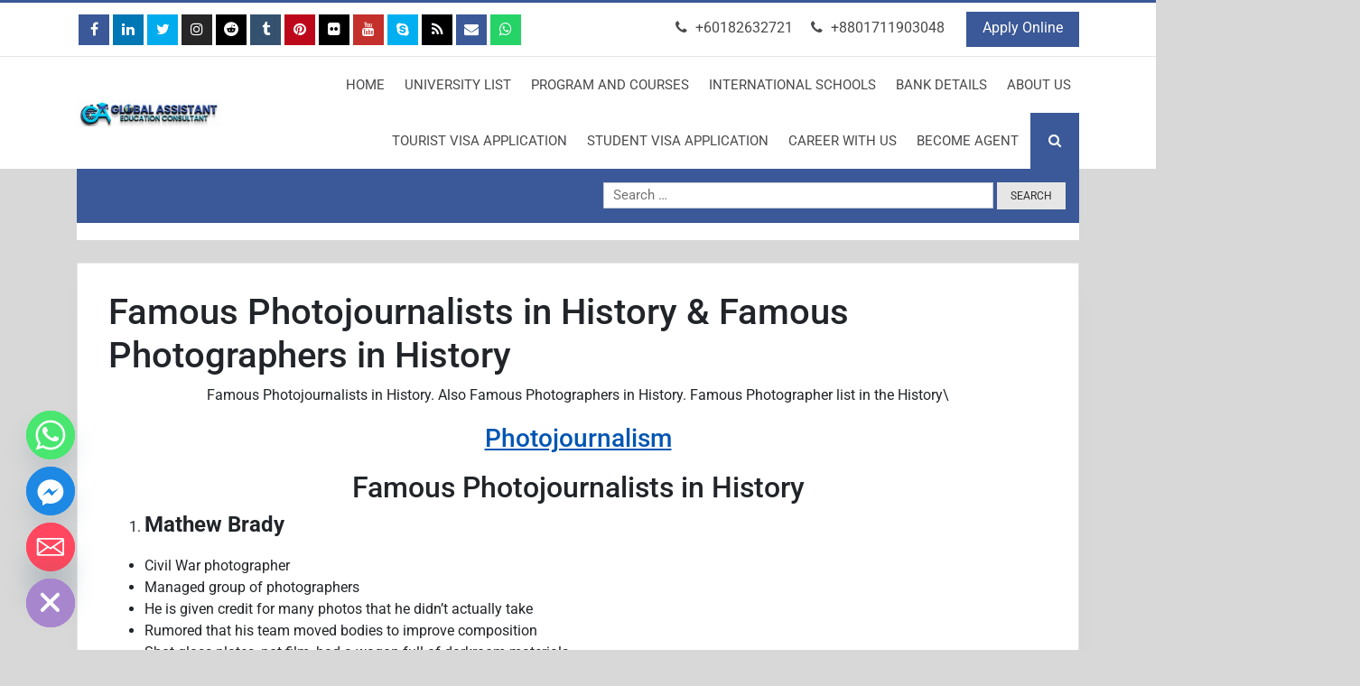

--- FILE ---
content_type: text/html; charset=UTF-8
request_url: https://globalassistant.info/famous-photojournalists-in-history-famous-photographers-in-history/
body_size: 104503
content:
<!doctype html>
<html lang="en-US">
<head>
	
	<!-- Global site tag (gtag.js) - Google Analytics -->
<script async src="https://www.googletagmanager.com/gtag/js?id=UA-177241967-1"></script>
<script>
  window.dataLayer = window.dataLayer || [];
  function gtag(){dataLayer.push(arguments);}
  gtag('js', new Date());

  gtag('config', 'UA-177241967-1');
</script>

	<meta charset="UTF-8" />
	<meta name="viewport" content="width=device-width, initial-scale=1" />
	<link rel="profile" href="https://gmpg.org/xfn/11" />
	<meta name='robots' content='index, follow, max-image-preview:large, max-snippet:-1, max-video-preview:-1' />

	<!-- This site is optimized with the Yoast SEO plugin v26.8 - https://yoast.com/product/yoast-seo-wordpress/ -->
	<title>Famous Photojournalists in History &amp; Famous Photographers in History</title>
	<meta name="description" content="Famous Photojournalists in History. Famous Photojournalists in History &amp; Famous Photographers in History. Famous Photographer list" />
	<link rel="canonical" href="https://globalassistant.info/famous-photojournalists-in-history-famous-photographers-in-history/" />
	<meta property="og:locale" content="en_US" />
	<meta property="og:type" content="article" />
	<meta property="og:title" content="Famous Photojournalists in History &amp; Famous Photographers in History" />
	<meta property="og:description" content="Famous Photojournalists in History. Famous Photojournalists in History &amp; Famous Photographers in History. Famous Photographer list" />
	<meta property="og:url" content="https://globalassistant.info/famous-photojournalists-in-history-famous-photographers-in-history/" />
	<meta property="og:site_name" content="Education Consultant" />
	<meta property="article:publisher" content="https://www.facebook.com/GlobalAssistantConsultingFirm/" />
	<meta property="article:published_time" content="2021-07-08T06:46:29+00:00" />
	<meta property="article:modified_time" content="2021-10-09T14:28:26+00:00" />
	<meta property="og:image" content="https://globalassistant.info/wp-content/uploads/2021/07/Dorothea-Lange-Famous-Photography-in-the-history.jpg" />
	<meta property="og:image:width" content="660" />
	<meta property="og:image:height" content="492" />
	<meta property="og:image:type" content="image/jpeg" />
	<meta name="author" content="Global Assistant Team" />
	<meta name="twitter:card" content="summary_large_image" />
	<meta name="twitter:creator" content="@GlobalAssistanf" />
	<meta name="twitter:site" content="@GlobalAssistanf" />
	<meta name="twitter:label1" content="Written by" />
	<meta name="twitter:data1" content="Global Assistant Team" />
	<meta name="twitter:label2" content="Est. reading time" />
	<meta name="twitter:data2" content="3 minutes" />
	<script type="application/ld+json" class="yoast-schema-graph">{"@context":"https://schema.org","@graph":[{"@type":"Article","@id":"https://globalassistant.info/famous-photojournalists-in-history-famous-photographers-in-history/#article","isPartOf":{"@id":"https://globalassistant.info/famous-photojournalists-in-history-famous-photographers-in-history/"},"author":{"name":"Global Assistant Team","@id":"https://globalassistant.info/#/schema/person/4a1c7eefef9f659ddb2cd4ddf93a43c5"},"headline":"Famous Photojournalists in History &#038; Famous Photographers in History","datePublished":"2021-07-08T06:46:29+00:00","dateModified":"2021-10-09T14:28:26+00:00","mainEntityOfPage":{"@id":"https://globalassistant.info/famous-photojournalists-in-history-famous-photographers-in-history/"},"wordCount":442,"commentCount":0,"publisher":{"@id":"https://globalassistant.info/#organization"},"image":{"@id":"https://globalassistant.info/famous-photojournalists-in-history-famous-photographers-in-history/#primaryimage"},"thumbnailUrl":"https://globalassistant.info/wp-content/uploads/2021/07/Dorothea-Lange-Famous-Photography-in-the-history.jpg","keywords":["Photojournalism"],"articleSection":["Blog Post","Journalism"],"inLanguage":"en-US","potentialAction":[{"@type":"CommentAction","name":"Comment","target":["https://globalassistant.info/famous-photojournalists-in-history-famous-photographers-in-history/#respond"]}]},{"@type":"WebPage","@id":"https://globalassistant.info/famous-photojournalists-in-history-famous-photographers-in-history/","url":"https://globalassistant.info/famous-photojournalists-in-history-famous-photographers-in-history/","name":"Famous Photojournalists in History & Famous Photographers in History","isPartOf":{"@id":"https://globalassistant.info/#website"},"primaryImageOfPage":{"@id":"https://globalassistant.info/famous-photojournalists-in-history-famous-photographers-in-history/#primaryimage"},"image":{"@id":"https://globalassistant.info/famous-photojournalists-in-history-famous-photographers-in-history/#primaryimage"},"thumbnailUrl":"https://globalassistant.info/wp-content/uploads/2021/07/Dorothea-Lange-Famous-Photography-in-the-history.jpg","datePublished":"2021-07-08T06:46:29+00:00","dateModified":"2021-10-09T14:28:26+00:00","description":"Famous Photojournalists in History. Famous Photojournalists in History & Famous Photographers in History. Famous Photographer list","breadcrumb":{"@id":"https://globalassistant.info/famous-photojournalists-in-history-famous-photographers-in-history/#breadcrumb"},"inLanguage":"en-US","potentialAction":[{"@type":"ReadAction","target":["https://globalassistant.info/famous-photojournalists-in-history-famous-photographers-in-history/"]}]},{"@type":"ImageObject","inLanguage":"en-US","@id":"https://globalassistant.info/famous-photojournalists-in-history-famous-photographers-in-history/#primaryimage","url":"https://globalassistant.info/wp-content/uploads/2021/07/Dorothea-Lange-Famous-Photography-in-the-history.jpg","contentUrl":"https://globalassistant.info/wp-content/uploads/2021/07/Dorothea-Lange-Famous-Photography-in-the-history.jpg","width":660,"height":492,"caption":"Famous Photojournalists in History."},{"@type":"BreadcrumbList","@id":"https://globalassistant.info/famous-photojournalists-in-history-famous-photographers-in-history/#breadcrumb","itemListElement":[{"@type":"ListItem","position":1,"name":"Home","item":"https://globalassistant.info/"},{"@type":"ListItem","position":2,"name":"Photojournalism","item":"https://globalassistant.info/tag/photojournalism/"},{"@type":"ListItem","position":3,"name":"Famous Photojournalists in History &#038; Famous Photographers in History"}]},{"@type":"WebSite","@id":"https://globalassistant.info/#website","url":"https://globalassistant.info/","name":"Global Assistant Education Consultant","description":"Best Education Consultant in Dhaka Bangladesh and Kuala Lumpur, Malaysia. Best Study Abroad Agency. Student Visa Agency in Asia.","publisher":{"@id":"https://globalassistant.info/#organization"},"alternateName":"GA","potentialAction":[{"@type":"SearchAction","target":{"@type":"EntryPoint","urlTemplate":"https://globalassistant.info/?s={search_term_string}"},"query-input":{"@type":"PropertyValueSpecification","valueRequired":true,"valueName":"search_term_string"}}],"inLanguage":"en-US"},{"@type":"Organization","@id":"https://globalassistant.info/#organization","name":"Global Assistant is a Education Consultant To Study Abroad","alternateName":"GA Education Consultant","url":"https://globalassistant.info/","logo":{"@type":"ImageObject","inLanguage":"en-US","@id":"https://globalassistant.info/#/schema/logo/image/","url":"https://globalassistant.info/wp-content/uploads/2022/03/GA-travel-main-file-2.jpg","contentUrl":"https://globalassistant.info/wp-content/uploads/2022/03/GA-travel-main-file-2.jpg","width":750,"height":750,"caption":"Global Assistant is a Education Consultant To Study Abroad"},"image":{"@id":"https://globalassistant.info/#/schema/logo/image/"},"sameAs":["https://www.facebook.com/GlobalAssistantConsultingFirm/","https://x.com/GlobalAssistanf","https://www.instagram.com/globalassistant.cf/","https://www.linkedin.com/company/global-assistant-consulting-firm","https://www.pinterest.com/globalassistant/","https://www.youtube.com/channel/UCK2A0GYzDtnUeXc18ZIi0ZA"]},{"@type":"Person","@id":"https://globalassistant.info/#/schema/person/4a1c7eefef9f659ddb2cd4ddf93a43c5","name":"Global Assistant Team","sameAs":["https://newsmoor.com/"],"url":"https://globalassistant.info/author/jibon560/"}]}</script>
	<!-- / Yoast SEO plugin. -->


<link rel='dns-prefetch' href='//cdn.chatway.app' />
<link rel='dns-prefetch' href='//www.googletagmanager.com' />
<link rel='dns-prefetch' href='//fonts.googleapis.com' />
<link rel="alternate" type="application/rss+xml" title="Education Consultant &raquo; Feed" href="https://globalassistant.info/feed/" />
<link rel="alternate" type="application/rss+xml" title="Education Consultant &raquo; Comments Feed" href="https://globalassistant.info/comments/feed/" />
<link rel="alternate" type="application/rss+xml" title="Education Consultant &raquo; Famous Photojournalists in History &#038; Famous Photographers in History Comments Feed" href="https://globalassistant.info/famous-photojournalists-in-history-famous-photographers-in-history/feed/" />
<link rel="alternate" title="oEmbed (JSON)" type="application/json+oembed" href="https://globalassistant.info/wp-json/oembed/1.0/embed?url=https%3A%2F%2Fglobalassistant.info%2Ffamous-photojournalists-in-history-famous-photographers-in-history%2F" />
<link rel="alternate" title="oEmbed (XML)" type="text/xml+oembed" href="https://globalassistant.info/wp-json/oembed/1.0/embed?url=https%3A%2F%2Fglobalassistant.info%2Ffamous-photojournalists-in-history-famous-photographers-in-history%2F&#038;format=xml" />
<style id='wp-img-auto-sizes-contain-inline-css' type='text/css'>
img:is([sizes=auto i],[sizes^="auto," i]){contain-intrinsic-size:3000px 1500px}
/*# sourceURL=wp-img-auto-sizes-contain-inline-css */
</style>

<link rel='stylesheet' id='globalasst-fonts-css' href='https://fonts.googleapis.com/css?family=Muli%3A300%2C400%2C600%7CSaira+Condensed%3A400%2C500%2C600&#038;subset=latin' type='text/css' media='all' />
<link rel='stylesheet' id='bootstrap-css' href='https://globalassistant.info/wp-content/themes/globalassistant/assets/css/bootstrap.min.css?ver=2.1' type='text/css' media='all' />
<link rel='stylesheet' id='magnific-css' href='https://globalassistant.info/wp-content/themes/globalassistant/assets/css/magnific-popup.css?ver=2.1' type='text/css' media='all' />
<link rel='stylesheet' id='owl.carousel-css' href='https://globalassistant.info/wp-content/themes/globalassistant/assets/css/owl.carousel.min.css?ver=2.1' type='text/css' media='all' />
<link rel='stylesheet' id='owl.carousel.theme-css' href='https://globalassistant.info/wp-content/themes/globalassistant/assets/css/owl.theme.default.min.css?ver=2.1' type='text/css' media='all' />
<link rel='stylesheet' id='meanmenu-css' href='https://globalassistant.info/wp-content/themes/globalassistant/assets/css/meanmenu.min.css?ver=2.1' type='text/css' media='all' />
<link rel='stylesheet' id='fontawesome-css' href='https://globalassistant.info/wp-content/themes/globalassistant/assets/font-awesome/css/font-awesome.min.css?ver=2.1' type='text/css' media='all' />
<link rel='stylesheet' id='ga-stylesheet-css' href='https://globalassistant.info/wp-content/themes/globalassistant/assets/css/style.css?ver=2.1' type='text/css' media='all' />
<link rel='stylesheet' id='responsive-css' href='https://globalassistant.info/wp-content/themes/globalassistant/assets/css/responsive.css?ver=2.1' type='text/css' media='all' />
<link rel='stylesheet' id='ga-style-css' href='https://globalassistant.info/wp-content/themes/globalassistant/style.css?ver=2.1' type='text/css' media='all' />
<style id='wp-emoji-styles-inline-css' type='text/css'>

	img.wp-smiley, img.emoji {
		display: inline !important;
		border: none !important;
		box-shadow: none !important;
		height: 1em !important;
		width: 1em !important;
		margin: 0 0.07em !important;
		vertical-align: -0.1em !important;
		background: none !important;
		padding: 0 !important;
	}
/*# sourceURL=wp-emoji-styles-inline-css */
</style>
<link rel='stylesheet' id='wp-block-library-css' href='https://globalassistant.info/wp-includes/css/dist/block-library/style.min.css?ver=6.9' type='text/css' media='all' />
<style id='wp-block-library-theme-inline-css' type='text/css'>
.wp-block-audio :where(figcaption){color:#555;font-size:13px;text-align:center}.is-dark-theme .wp-block-audio :where(figcaption){color:#ffffffa6}.wp-block-audio{margin:0 0 1em}.wp-block-code{border:1px solid #ccc;border-radius:4px;font-family:Menlo,Consolas,monaco,monospace;padding:.8em 1em}.wp-block-embed :where(figcaption){color:#555;font-size:13px;text-align:center}.is-dark-theme .wp-block-embed :where(figcaption){color:#ffffffa6}.wp-block-embed{margin:0 0 1em}.blocks-gallery-caption{color:#555;font-size:13px;text-align:center}.is-dark-theme .blocks-gallery-caption{color:#ffffffa6}:root :where(.wp-block-image figcaption){color:#555;font-size:13px;text-align:center}.is-dark-theme :root :where(.wp-block-image figcaption){color:#ffffffa6}.wp-block-image{margin:0 0 1em}.wp-block-pullquote{border-bottom:4px solid;border-top:4px solid;color:currentColor;margin-bottom:1.75em}.wp-block-pullquote :where(cite),.wp-block-pullquote :where(footer),.wp-block-pullquote__citation{color:currentColor;font-size:.8125em;font-style:normal;text-transform:uppercase}.wp-block-quote{border-left:.25em solid;margin:0 0 1.75em;padding-left:1em}.wp-block-quote cite,.wp-block-quote footer{color:currentColor;font-size:.8125em;font-style:normal;position:relative}.wp-block-quote:where(.has-text-align-right){border-left:none;border-right:.25em solid;padding-left:0;padding-right:1em}.wp-block-quote:where(.has-text-align-center){border:none;padding-left:0}.wp-block-quote.is-large,.wp-block-quote.is-style-large,.wp-block-quote:where(.is-style-plain){border:none}.wp-block-search .wp-block-search__label{font-weight:700}.wp-block-search__button{border:1px solid #ccc;padding:.375em .625em}:where(.wp-block-group.has-background){padding:1.25em 2.375em}.wp-block-separator.has-css-opacity{opacity:.4}.wp-block-separator{border:none;border-bottom:2px solid;margin-left:auto;margin-right:auto}.wp-block-separator.has-alpha-channel-opacity{opacity:1}.wp-block-separator:not(.is-style-wide):not(.is-style-dots){width:100px}.wp-block-separator.has-background:not(.is-style-dots){border-bottom:none;height:1px}.wp-block-separator.has-background:not(.is-style-wide):not(.is-style-dots){height:2px}.wp-block-table{margin:0 0 1em}.wp-block-table td,.wp-block-table th{word-break:normal}.wp-block-table :where(figcaption){color:#555;font-size:13px;text-align:center}.is-dark-theme .wp-block-table :where(figcaption){color:#ffffffa6}.wp-block-video :where(figcaption){color:#555;font-size:13px;text-align:center}.is-dark-theme .wp-block-video :where(figcaption){color:#ffffffa6}.wp-block-video{margin:0 0 1em}:root :where(.wp-block-template-part.has-background){margin-bottom:0;margin-top:0;padding:1.25em 2.375em}
/*# sourceURL=/wp-includes/css/dist/block-library/theme.min.css */
</style>
<style id='classic-theme-styles-inline-css' type='text/css'>
/*! This file is auto-generated */
.wp-block-button__link{color:#fff;background-color:#32373c;border-radius:9999px;box-shadow:none;text-decoration:none;padding:calc(.667em + 2px) calc(1.333em + 2px);font-size:1.125em}.wp-block-file__button{background:#32373c;color:#fff;text-decoration:none}
/*# sourceURL=/wp-includes/css/classic-themes.min.css */
</style>
<style id='pdfemb-pdf-embedder-viewer-style-inline-css' type='text/css'>
.wp-block-pdfemb-pdf-embedder-viewer{max-width:none}

/*# sourceURL=https://globalassistant.info/wp-content/plugins/pdf-embedder/block/build/style-index.css */
</style>
<style id='global-styles-inline-css' type='text/css'>
:root{--wp--preset--aspect-ratio--square: 1;--wp--preset--aspect-ratio--4-3: 4/3;--wp--preset--aspect-ratio--3-4: 3/4;--wp--preset--aspect-ratio--3-2: 3/2;--wp--preset--aspect-ratio--2-3: 2/3;--wp--preset--aspect-ratio--16-9: 16/9;--wp--preset--aspect-ratio--9-16: 9/16;--wp--preset--color--black: #000000;--wp--preset--color--cyan-bluish-gray: #abb8c3;--wp--preset--color--white: #ffffff;--wp--preset--color--pale-pink: #f78da7;--wp--preset--color--vivid-red: #cf2e2e;--wp--preset--color--luminous-vivid-orange: #ff6900;--wp--preset--color--luminous-vivid-amber: #fcb900;--wp--preset--color--light-green-cyan: #7bdcb5;--wp--preset--color--vivid-green-cyan: #00d084;--wp--preset--color--pale-cyan-blue: #8ed1fc;--wp--preset--color--vivid-cyan-blue: #0693e3;--wp--preset--color--vivid-purple: #9b51e0;--wp--preset--color--shark: #202427;--wp--preset--color--coral-red: #FC414A;--wp--preset--color--aztec: #22304A;--wp--preset--color--very-light-gray: #F8F8F8;--wp--preset--color--dove-gray: #666666;--wp--preset--color--manatee: #9095A0;--wp--preset--gradient--vivid-cyan-blue-to-vivid-purple: linear-gradient(135deg,rgb(6,147,227) 0%,rgb(155,81,224) 100%);--wp--preset--gradient--light-green-cyan-to-vivid-green-cyan: linear-gradient(135deg,rgb(122,220,180) 0%,rgb(0,208,130) 100%);--wp--preset--gradient--luminous-vivid-amber-to-luminous-vivid-orange: linear-gradient(135deg,rgb(252,185,0) 0%,rgb(255,105,0) 100%);--wp--preset--gradient--luminous-vivid-orange-to-vivid-red: linear-gradient(135deg,rgb(255,105,0) 0%,rgb(207,46,46) 100%);--wp--preset--gradient--very-light-gray-to-cyan-bluish-gray: linear-gradient(135deg,rgb(238,238,238) 0%,rgb(169,184,195) 100%);--wp--preset--gradient--cool-to-warm-spectrum: linear-gradient(135deg,rgb(74,234,220) 0%,rgb(151,120,209) 20%,rgb(207,42,186) 40%,rgb(238,44,130) 60%,rgb(251,105,98) 80%,rgb(254,248,76) 100%);--wp--preset--gradient--blush-light-purple: linear-gradient(135deg,rgb(255,206,236) 0%,rgb(152,150,240) 100%);--wp--preset--gradient--blush-bordeaux: linear-gradient(135deg,rgb(254,205,165) 0%,rgb(254,45,45) 50%,rgb(107,0,62) 100%);--wp--preset--gradient--luminous-dusk: linear-gradient(135deg,rgb(255,203,112) 0%,rgb(199,81,192) 50%,rgb(65,88,208) 100%);--wp--preset--gradient--pale-ocean: linear-gradient(135deg,rgb(255,245,203) 0%,rgb(182,227,212) 50%,rgb(51,167,181) 100%);--wp--preset--gradient--electric-grass: linear-gradient(135deg,rgb(202,248,128) 0%,rgb(113,206,126) 100%);--wp--preset--gradient--midnight: linear-gradient(135deg,rgb(2,3,129) 0%,rgb(40,116,252) 100%);--wp--preset--font-size--small: 13px;--wp--preset--font-size--medium: 20px;--wp--preset--font-size--large: 36px;--wp--preset--font-size--x-large: 42px;--wp--preset--spacing--20: 0.44rem;--wp--preset--spacing--30: 0.67rem;--wp--preset--spacing--40: 1rem;--wp--preset--spacing--50: 1.5rem;--wp--preset--spacing--60: 2.25rem;--wp--preset--spacing--70: 3.38rem;--wp--preset--spacing--80: 5.06rem;--wp--preset--shadow--natural: 6px 6px 9px rgba(0, 0, 0, 0.2);--wp--preset--shadow--deep: 12px 12px 50px rgba(0, 0, 0, 0.4);--wp--preset--shadow--sharp: 6px 6px 0px rgba(0, 0, 0, 0.2);--wp--preset--shadow--outlined: 6px 6px 0px -3px rgb(255, 255, 255), 6px 6px rgb(0, 0, 0);--wp--preset--shadow--crisp: 6px 6px 0px rgb(0, 0, 0);}:where(.is-layout-flex){gap: 0.5em;}:where(.is-layout-grid){gap: 0.5em;}body .is-layout-flex{display: flex;}.is-layout-flex{flex-wrap: wrap;align-items: center;}.is-layout-flex > :is(*, div){margin: 0;}body .is-layout-grid{display: grid;}.is-layout-grid > :is(*, div){margin: 0;}:where(.wp-block-columns.is-layout-flex){gap: 2em;}:where(.wp-block-columns.is-layout-grid){gap: 2em;}:where(.wp-block-post-template.is-layout-flex){gap: 1.25em;}:where(.wp-block-post-template.is-layout-grid){gap: 1.25em;}.has-black-color{color: var(--wp--preset--color--black) !important;}.has-cyan-bluish-gray-color{color: var(--wp--preset--color--cyan-bluish-gray) !important;}.has-white-color{color: var(--wp--preset--color--white) !important;}.has-pale-pink-color{color: var(--wp--preset--color--pale-pink) !important;}.has-vivid-red-color{color: var(--wp--preset--color--vivid-red) !important;}.has-luminous-vivid-orange-color{color: var(--wp--preset--color--luminous-vivid-orange) !important;}.has-luminous-vivid-amber-color{color: var(--wp--preset--color--luminous-vivid-amber) !important;}.has-light-green-cyan-color{color: var(--wp--preset--color--light-green-cyan) !important;}.has-vivid-green-cyan-color{color: var(--wp--preset--color--vivid-green-cyan) !important;}.has-pale-cyan-blue-color{color: var(--wp--preset--color--pale-cyan-blue) !important;}.has-vivid-cyan-blue-color{color: var(--wp--preset--color--vivid-cyan-blue) !important;}.has-vivid-purple-color{color: var(--wp--preset--color--vivid-purple) !important;}.has-black-background-color{background-color: var(--wp--preset--color--black) !important;}.has-cyan-bluish-gray-background-color{background-color: var(--wp--preset--color--cyan-bluish-gray) !important;}.has-white-background-color{background-color: var(--wp--preset--color--white) !important;}.has-pale-pink-background-color{background-color: var(--wp--preset--color--pale-pink) !important;}.has-vivid-red-background-color{background-color: var(--wp--preset--color--vivid-red) !important;}.has-luminous-vivid-orange-background-color{background-color: var(--wp--preset--color--luminous-vivid-orange) !important;}.has-luminous-vivid-amber-background-color{background-color: var(--wp--preset--color--luminous-vivid-amber) !important;}.has-light-green-cyan-background-color{background-color: var(--wp--preset--color--light-green-cyan) !important;}.has-vivid-green-cyan-background-color{background-color: var(--wp--preset--color--vivid-green-cyan) !important;}.has-pale-cyan-blue-background-color{background-color: var(--wp--preset--color--pale-cyan-blue) !important;}.has-vivid-cyan-blue-background-color{background-color: var(--wp--preset--color--vivid-cyan-blue) !important;}.has-vivid-purple-background-color{background-color: var(--wp--preset--color--vivid-purple) !important;}.has-black-border-color{border-color: var(--wp--preset--color--black) !important;}.has-cyan-bluish-gray-border-color{border-color: var(--wp--preset--color--cyan-bluish-gray) !important;}.has-white-border-color{border-color: var(--wp--preset--color--white) !important;}.has-pale-pink-border-color{border-color: var(--wp--preset--color--pale-pink) !important;}.has-vivid-red-border-color{border-color: var(--wp--preset--color--vivid-red) !important;}.has-luminous-vivid-orange-border-color{border-color: var(--wp--preset--color--luminous-vivid-orange) !important;}.has-luminous-vivid-amber-border-color{border-color: var(--wp--preset--color--luminous-vivid-amber) !important;}.has-light-green-cyan-border-color{border-color: var(--wp--preset--color--light-green-cyan) !important;}.has-vivid-green-cyan-border-color{border-color: var(--wp--preset--color--vivid-green-cyan) !important;}.has-pale-cyan-blue-border-color{border-color: var(--wp--preset--color--pale-cyan-blue) !important;}.has-vivid-cyan-blue-border-color{border-color: var(--wp--preset--color--vivid-cyan-blue) !important;}.has-vivid-purple-border-color{border-color: var(--wp--preset--color--vivid-purple) !important;}.has-vivid-cyan-blue-to-vivid-purple-gradient-background{background: var(--wp--preset--gradient--vivid-cyan-blue-to-vivid-purple) !important;}.has-light-green-cyan-to-vivid-green-cyan-gradient-background{background: var(--wp--preset--gradient--light-green-cyan-to-vivid-green-cyan) !important;}.has-luminous-vivid-amber-to-luminous-vivid-orange-gradient-background{background: var(--wp--preset--gradient--luminous-vivid-amber-to-luminous-vivid-orange) !important;}.has-luminous-vivid-orange-to-vivid-red-gradient-background{background: var(--wp--preset--gradient--luminous-vivid-orange-to-vivid-red) !important;}.has-very-light-gray-to-cyan-bluish-gray-gradient-background{background: var(--wp--preset--gradient--very-light-gray-to-cyan-bluish-gray) !important;}.has-cool-to-warm-spectrum-gradient-background{background: var(--wp--preset--gradient--cool-to-warm-spectrum) !important;}.has-blush-light-purple-gradient-background{background: var(--wp--preset--gradient--blush-light-purple) !important;}.has-blush-bordeaux-gradient-background{background: var(--wp--preset--gradient--blush-bordeaux) !important;}.has-luminous-dusk-gradient-background{background: var(--wp--preset--gradient--luminous-dusk) !important;}.has-pale-ocean-gradient-background{background: var(--wp--preset--gradient--pale-ocean) !important;}.has-electric-grass-gradient-background{background: var(--wp--preset--gradient--electric-grass) !important;}.has-midnight-gradient-background{background: var(--wp--preset--gradient--midnight) !important;}.has-small-font-size{font-size: var(--wp--preset--font-size--small) !important;}.has-medium-font-size{font-size: var(--wp--preset--font-size--medium) !important;}.has-large-font-size{font-size: var(--wp--preset--font-size--large) !important;}.has-x-large-font-size{font-size: var(--wp--preset--font-size--x-large) !important;}
:where(.wp-block-post-template.is-layout-flex){gap: 1.25em;}:where(.wp-block-post-template.is-layout-grid){gap: 1.25em;}
:where(.wp-block-term-template.is-layout-flex){gap: 1.25em;}:where(.wp-block-term-template.is-layout-grid){gap: 1.25em;}
:where(.wp-block-columns.is-layout-flex){gap: 2em;}:where(.wp-block-columns.is-layout-grid){gap: 2em;}
:root :where(.wp-block-pullquote){font-size: 1.5em;line-height: 1.6;}
/*# sourceURL=global-styles-inline-css */
</style>
<link rel='stylesheet' id='contact-form-7-css' href='https://globalassistant.info/wp-content/plugins/contact-form-7/includes/css/styles.css?ver=6.1.4' type='text/css' media='all' />
<link rel='stylesheet' id='chaty-front-css-css' href='https://globalassistant.info/wp-content/plugins/chaty/css/chaty-front.min.css?ver=3.5.11768308182' type='text/css' media='all' />
<script type="text/javascript" src="https://globalassistant.info/wp-includes/js/jquery/jquery.min.js?ver=3.7.1" id="jquery-core-js"></script>
<script type="text/javascript" src="https://globalassistant.info/wp-includes/js/jquery/jquery-migrate.min.js?ver=3.4.1" id="jquery-migrate-js"></script>

<!-- Google tag (gtag.js) snippet added by Site Kit -->
<!-- Google Analytics snippet added by Site Kit -->
<script type="text/javascript" src="https://www.googletagmanager.com/gtag/js?id=G-5YVWJK68VL" id="google_gtagjs-js" async></script>
<script type="text/javascript" id="google_gtagjs-js-after">
/* <![CDATA[ */
window.dataLayer = window.dataLayer || [];function gtag(){dataLayer.push(arguments);}
gtag("set","linker",{"domains":["globalassistant.info"]});
gtag("js", new Date());
gtag("set", "developer_id.dZTNiMT", true);
gtag("config", "G-5YVWJK68VL", {"googlesitekit_post_type":"post"});
//# sourceURL=google_gtagjs-js-after
/* ]]> */
</script>
<link rel="https://api.w.org/" href="https://globalassistant.info/wp-json/" /><link rel="alternate" title="JSON" type="application/json" href="https://globalassistant.info/wp-json/wp/v2/posts/1432" /><link rel="EditURI" type="application/rsd+xml" title="RSD" href="https://globalassistant.info/xmlrpc.php?rsd" />
<meta name="generator" content="WordPress 6.9" />
<link rel='shortlink' href='https://globalassistant.info/?p=1432' />
<meta name="generator" content="Site Kit by Google 1.171.0" /><link rel="pingback" href="https://globalassistant.info/xmlrpc.php"><meta name="generator" content="Elementor 3.34.4; features: additional_custom_breakpoints; settings: css_print_method-external, google_font-enabled, font_display-auto">
<style type="text/css">.recentcomments a{display:inline !important;padding:0 !important;margin:0 !important;}</style>			<style>
				.e-con.e-parent:nth-of-type(n+4):not(.e-lazyloaded):not(.e-no-lazyload),
				.e-con.e-parent:nth-of-type(n+4):not(.e-lazyloaded):not(.e-no-lazyload) * {
					background-image: none !important;
				}
				@media screen and (max-height: 1024px) {
					.e-con.e-parent:nth-of-type(n+3):not(.e-lazyloaded):not(.e-no-lazyload),
					.e-con.e-parent:nth-of-type(n+3):not(.e-lazyloaded):not(.e-no-lazyload) * {
						background-image: none !important;
					}
				}
				@media screen and (max-height: 640px) {
					.e-con.e-parent:nth-of-type(n+2):not(.e-lazyloaded):not(.e-no-lazyload),
					.e-con.e-parent:nth-of-type(n+2):not(.e-lazyloaded):not(.e-no-lazyload) * {
						background-image: none !important;
					}
				}
			</style>
			<style type="text/css" id="custom-background-css">
body.custom-background { background-color: #d8d8d8; }
</style>
	<link rel="icon" href="https://globalassistant.info/wp-content/uploads/2020/08/Global-Assistant-Education-Consultant-150x150.jpg" sizes="32x32" />
<link rel="icon" href="https://globalassistant.info/wp-content/uploads/2020/08/Global-Assistant-Education-Consultant.jpg" sizes="192x192" />
<link rel="apple-touch-icon" href="https://globalassistant.info/wp-content/uploads/2020/08/Global-Assistant-Education-Consultant.jpg" />
<meta name="msapplication-TileImage" content="https://globalassistant.info/wp-content/uploads/2020/08/Global-Assistant-Education-Consultant.jpg" />
		<style type="text/css" id="wp-custom-css">
			.globalasst--footer-main .elementor-widget-container p,
.globalasst--footer-main .elementor-widget-container h4,
.globalasst--footer-main .elementor-widget-container h5,
.globalasst--footer-main .elementor-widget-container h6,
.globalasst--footer-main .elementor-widget-container h2,
.globalasst--footer-main .elementor-widget-container h3,
.globalasst--footer-main .elementor-widget-container div,
.globalasst--footer-main .elementor-widget-container span {
    color: white !important;
}

.h3, h3,
.h4, h4,
.h5, h5,
.h6, h6,
.p, p {
    margin-bottom: 1.2rem;
}		</style>
		</head>
<body class="wp-singular post-template-default single single-post postid-1432 single-format-standard custom-background wp-custom-logo wp-embed-responsive wp-theme-globalassistant elementor-default elementor-kit-97">

<div id="page" class="site">

    <a class="skip-link screen-reader-text" href="#primary">Skip to content</a>
    
    <header id="masthead" class="site-header">
        <div class="site-branding">
	<div class="globalasst--top-bar">
		<div class="container">
			<div class="row">
				<div class="col-xl-6 col-lg-12">
					<div class="globalasst--social-links">
						<ul id="social-buttons"><li><a target="_blank" href="https://www.facebook.com/GlobalAssistantConsultingFirm/" id="icon-facebook"><i class="fa fa-facebook"></i></a></li><li><a target="_blank" href="https://www.linkedin.com/company/global-assistant-consulting-firm" id="icon-linkedin"><i class="fa fa-linkedin"></i></a></li><li><a target="_blank" href="https://twitter.com/GlobalAssistanf" id="icon-twitter"><i class="fa fa-twitter"></i></a></li><li><a target="_blank" href="https://www.instagram.com/globalassistant.cf/" id="icon-instagram"><i class="fa fa-instagram"></i></a></li><li><a target="_blank" href="https://www.reddit.com/user/globalassistantcf" id="icon-reddit"><i class="fa fa-reddit"></i></a></li><li><a target="_blank" href="https://www.tumblr.com/blog/globalassistant" id="icon-tumblr"><i class="fa fa-tumblr"></i></a></li><li><a target="_blank" href="https://www.pinterest.com/globalassistant/" id="icon-pinterest"><i class="fa fa-pinterest"></i></a></li><li><a target="_blank" href="https://www.flickr.com/groups/globalassistant/" id="icon-flickr"><i class="fa fa-flickr"></i></a></li><li><a target="_blank" href="https://www.youtube.com/channel/UCK2A0GYzDtnUeXc18ZIi0ZA" id="icon-youtube"><i class="fa fa-youtube"></i></a></li><li><a target="_blank" href="https://join.skype.com/invite/VHnttJwhjntF" id="icon-skype"><i class="fa fa-skype"></i></a></li><li><a target="_blank" href="https://theglobalassistant.blogspot.com/" id="icon-rss"><i class="fa fa-rss"></i></a></li><li><a target="_blank" href="mailto:globalassistant.cf@gmail.com" id="icon-envelope"><i class="fa fa-envelope"></i></a></li><li><a target="_blank" href="https://api.whatsapp.com/send?phone=60182632721" id="icon-whatsapp"><i class="fa fa-whatsapp"></i></a></li></ul>					</div>
				</div>
				<div class="col-xl-6 col-lg-12">
					<div class="globalasst--contact-info">
						<ul id="globalasst--contact-infos"><li><a href="tel:+60182632721"><i class="fa fa-phone"></i> +60182632721</a></li><li><a href="tel:+8801711903048"><i class="fa fa-phone"></i> +8801711903048</a></li></ul>						<a class="apply_btn" href="#globalasst--apply">Apply Online</a>					</div>
				</div>
			</div>
		</div>
	</div>
	<div class="global--main-head">
	<div class="container">
		<div class="row">
			<div class="col-xl-2 col-lg-12">
				<div class="site-logo">
					<a href="https://globalassistant.info"><img src="https://globalassistant.info/wp-content/uploads/2023/05/New-Logo-Long.jpg" rel="home" alt="Famous Photojournalists in History &amp; Famous Photographers in History" class="img-responsive"></a>
				</div>
			</div>
			<div class="col-xl-10 col-lg-12">
				<nav id="site-navigation" class="globalasst--main-navigation" aria-label="Top Menu">
					<div class="menu-main-menu-container"><ul id="menu-main-menu" class="main-menu"><li id="menu-item-185" class="menu-item menu-item-type-custom menu-item-object-custom menu-item-home menu-item-185"><a href="https://globalassistant.info/">Home</a></li>
<li id="menu-item-1492" class="menu-item menu-item-type-taxonomy menu-item-object-category menu-item-1492"><a href="https://globalassistant.info/university-list/">University List</a></li>
<li id="menu-item-5440" class="menu-item menu-item-type-post_type menu-item-object-post menu-item-5440"><a href="https://globalassistant.info/program-and-courses/">Program and Courses</a></li>
<li id="menu-item-5844" class="menu-item menu-item-type-custom menu-item-object-custom menu-item-5844"><a href="https://globalassistant.info/international-schools-malaysia-singapore-usa-canada-uk-australia/">International Schools</a></li>
<li id="menu-item-2275" class="menu-item menu-item-type-custom menu-item-object-custom menu-item-2275"><a href="https://globalassistant.info/global-assistant-bank-account-payment-information/">Bank Details</a></li>
<li id="menu-item-865" class="menu-item menu-item-type-post_type menu-item-object-page menu-item-has-children menu-item-865"><a href="https://globalassistant.info/global-assistant-best-education-consultancy-firm-about-us/">About Us</a>
<ul class="sub-menu">
	<li id="menu-item-275" class="menu-item menu-item-type-post_type menu-item-object-page menu-item-275"><a href="https://globalassistant.info/global-assistant-best-education-consultant-our-services/">Our Services</a></li>
	<li id="menu-item-867" class="menu-item menu-item-type-post_type menu-item-object-page menu-item-867"><a href="https://globalassistant.info/global-assistant-best-education-consultancy-firm-about-us/bangladeshi-study-abroad-consultancy-global-assistant-our-offices/">Our Offices</a></li>
	<li id="menu-item-492" class="menu-item menu-item-type-post_type menu-item-object-page menu-item-492"><a href="https://globalassistant.info/education-consultancy-firm-in-bangladesh-why-choose-global-assistant/">Why Choose Us</a></li>
	<li id="menu-item-299" class="menu-item menu-item-type-post_type menu-item-object-page menu-item-299"><a href="https://globalassistant.info/global-assistant-best-education-consultancy-firm-about-us/global-assistant-best-study-abroad-consultancy-firm-contact-information/">Contact Us</a></li>
	<li id="menu-item-768" class="menu-item menu-item-type-taxonomy menu-item-object-category current-post-ancestor current-menu-parent current-post-parent menu-item-has-children menu-item-768"><a href="https://globalassistant.info/blog-post/">Blog Posts</a>
	<ul class="sub-menu">
		<li id="menu-item-1340" class="menu-item menu-item-type-taxonomy menu-item-object-category menu-item-1340"><a href="https://globalassistant.info/blog-post/daily-star-vocabulary/">Daily Star Vocabulary</a></li>
		<li id="menu-item-1239" class="menu-item menu-item-type-taxonomy menu-item-object-category menu-item-1239"><a href="https://globalassistant.info/malaysia/">Malaysia</a></li>
		<li id="menu-item-1241" class="menu-item menu-item-type-taxonomy menu-item-object-category menu-item-1241"><a href="https://globalassistant.info/ielts-toefl/">IELTS &amp; TOEFL</a></li>
		<li id="menu-item-1270" class="menu-item menu-item-type-taxonomy menu-item-object-category menu-item-1270"><a href="https://globalassistant.info/blog-post/job-exam/">Job Exam</a></li>
		<li id="menu-item-1272" class="menu-item menu-item-type-taxonomy menu-item-object-category menu-item-1272"><a href="https://globalassistant.info/blog-post/bcs-exam/">BCS Exam</a></li>
		<li id="menu-item-1271" class="menu-item menu-item-type-taxonomy menu-item-object-category menu-item-1271"><a href="https://globalassistant.info/learning-english/">Learning English</a></li>
		<li id="menu-item-1603" class="menu-item menu-item-type-taxonomy menu-item-object-category menu-item-1603"><a href="https://globalassistant.info/disaster-management/">Disaster Management</a></li>
		<li id="menu-item-1604" class="menu-item menu-item-type-taxonomy menu-item-object-category current-post-ancestor current-menu-parent current-post-parent menu-item-1604"><a href="https://globalassistant.info/journalism/">Journalism</a></li>
		<li id="menu-item-1602" class="menu-item menu-item-type-taxonomy menu-item-object-category menu-item-1602"><a href="https://globalassistant.info/assignments/">Assignments</a></li>
		<li id="menu-item-1290" class="menu-item menu-item-type-taxonomy menu-item-object-category menu-item-1290"><a href="https://globalassistant.info/pdf-download/">PDF Download</a></li>
		<li id="menu-item-1240" class="menu-item menu-item-type-taxonomy menu-item-object-category menu-item-1240"><a href="https://globalassistant.info/scholarship/">Scholarship</a></li>
		<li id="menu-item-1289" class="menu-item menu-item-type-taxonomy menu-item-object-category menu-item-1289"><a href="https://globalassistant.info/e-book/">E-Book</a></li>
		<li id="menu-item-1291" class="menu-item menu-item-type-taxonomy menu-item-object-category menu-item-1291"><a href="https://globalassistant.info/download/">Download</a></li>
	</ul>
</li>
</ul>
</li>
<li id="menu-item-4137" class="menu-item menu-item-type-custom menu-item-object-custom menu-item-4137"><a href="https://globalassistant.info/tourist-visa-application/">Tourist Visa Application</a></li>
<li id="menu-item-4374" class="menu-item menu-item-type-custom menu-item-object-custom menu-item-4374"><a href="https://globalassistant.info/student-visa-application-process/">Student Visa Application</a></li>
<li id="menu-item-7608" class="menu-item menu-item-type-custom menu-item-object-custom menu-item-7608"><a href="https://globalassistant.info/career-join-with-us-job-internship-opportunity-available-global-assistant/">Career With US</a></li>
<li id="menu-item-7693" class="menu-item menu-item-type-custom menu-item-object-custom menu-item-7693"><a href="https://globalassistant.info/become-b2b-agent/">Become Agent</a></li>
<li class="search"><a class="search_trigger" href="#"><i class="fa fa-search"></i></a></li></ul></div>				</nav><!-- #site-navigation -->
			</div>
		</div>
	</div>

	<div class="globalasst--search-main">
		<div class="container">
			<div class="globalasst--search-wrap">
				<form role="search" method="get" class="search-form" action="https://globalassistant.info/">
				<label>
					<span class="screen-reader-text">Search for:</span>
					<input type="search" class="search-field" placeholder="Search &hellip;" value="" name="s" />
				</label>
				<input type="submit" class="search-submit" value="Search" />
			</form>			</div>
		</div>
	</div>
	</div>
</div><!-- .site-branding -->
    </header>

<div id="primary">
    <main id="main" class="site-main">
                <div class="globalasst--single-institute">
            <div class="container">
                <div class="row">
                    <div class="col-lg-12">
                        <div class="breadcrumbs" typeof="BreadcrumbList" vocab="http://schema.org/">
                            <p id="breadcrumbs">
                                <!-- Breadcrumb NavXT 6.3.0 -->
                                <span property="itemListElement" typeof="ListItem">
                                    <a property="item" typeof="WebPage" title="Go to Education Consultant." href="https://globalassistant.info" class="home"><span property="name" class="screen-reader-text">Education Consultant</span><i class="fa fa-home" aria-hidden="true"></i></a>
                                    <meta property="position" content="1">
                                </span>
                                »&nbsp;
                                <span property="itemListElement" typeof="ListItem">
                                    <a property="item" typeof="WebPage" title="Go to university and college." href="https://globalassistant.info/blog" class="home"><span property="name">Blog</span></a>
                                    <meta property="position" content="1">
                                </span>
                                                                »&nbsp;
                                <span property="itemListElement" typeof="ListItem">
                                    <span property="name">Famous Photojournalists in History &#038; Famous Photographers in History</span>
                                    <meta property="position" content="2">
                                </span>
                            </p>
                        </div>
                        <div class="globalasst--institute-body">
                            <header class="entry-header">
                                <h1 class="entry-title lgtico-blog-title">Famous Photojournalists in History &#038; Famous Photographers in History</h1>
                            </header>
                                                        <div class="global--institute-content">
                                <p style="text-align: center;">Famous Photojournalists in History. Also Famous Photographers in History. Famous Photographer list in the History\</p>
<h3 class="entry-title" style="text-align: center;"><a href="https://newsmoor.com/types-of-photojournalism-different-types-of-photojournalism-in-photography/">Photojournalism</a></h3>
<h2 style="text-align: center;">Famous Photojournalists in History</h2>
<ol>
<li>
<h4><strong> Mathew Brady</strong></h4>
</li>
</ol>
<ul>
<li>Civil War photographer</li>
<li>Managed group of photographers</li>
<li>He is given credit for many photos that he didn’t actually take</li>
<li>Rumored that his team moved bodies to improve composition</li>
<li>Shot glass plates, not film, had a wagon full of darkroom materials</li>
</ul>
<ol start="2">
<li>
<h4><strong> Dorothea Lange</strong></h4>
</li>
</ol>
<ul>
<li>Migrant Mother</li>
<li>Depicts destitute pea pickers in California</li>
<li>Mom and her seven children</li>
<li>March 1936</li>
<li>Depth of emotion uncommon in most photos</li>
<li>Member of FSA.</li>
</ul>
<figure id="attachment_1440" aria-describedby="caption-attachment-1440" style="width: 660px" class="wp-caption alignnone"><img fetchpriority="high" decoding="async" class="wp-image-1440 size-full" title="Famous Photojournalists in History." src="https://globalassistant.info/wp-content/uploads/2021/07/Dorothea-Lange-Famous-Photography-in-the-history.jpg" alt="Famous Photojournalists in History." width="660" height="492" srcset="https://globalassistant.info/wp-content/uploads/2021/07/Dorothea-Lange-Famous-Photography-in-the-history.jpg 660w, https://globalassistant.info/wp-content/uploads/2021/07/Dorothea-Lange-Famous-Photography-in-the-history-300x224.jpg 300w" sizes="(max-width: 660px) 100vw, 660px" /><figcaption id="caption-attachment-1440" class="wp-caption-text">Famous Photojournalists in History.</figcaption></figure>
<ol start="3">
<li>
<h4><strong> Margaret Burke-White</strong></h4>
</li>
</ol>
<ul>
<li>Documented World War II</li>
<li>Only females allowed in the war zone in WWII by Army</li>
<li>One of the first to do a photo story</li>
<li>Had photo on the first cover of Life magazine</li>
</ul>
<ol start="4">
<li><strong> Alfred Eisenstaedt</strong></li>
</ol>
<ul>
<li>V-J Day</li>
<li>Father of photojournalism</li>
<li>One of the first to use 35mm</li>
<li>One of four original Life photographers</li>
<li>“Paitence, patience, patience.”</li>
</ul>
<ol start="5">
<li>
<h4><strong> Henri Cartier-Bresson</strong></h4>
</li>
</ol>
<ul>
<li>1932</li>
<li>The decisive moment — known for waiting hours for the right photo</li>
<li>Founding member of photo agency the Magnum Group</li>
</ul>
<p>&nbsp;</p>
<ol start="6">
<li><strong> Robert Capa</strong></li>
</ol>
<ul>
<li>“If your pictures aren’t good enough, you aren’t close enough.”</li>
<li>Killed by a land mine in Vietnam</li>
<li>Founding member of Magnum Group</li>
</ul>
<ol start="7">
<li><strong> W. Eugene Smith</strong></li>
</ol>
<ul>
<li>Born in Wichita, Kan.</li>
<li>Studied people in detail before photographing</li>
<li>Known for a photo essay on the country doctor and mercury poisoning of a fishing village in Japan.</li>
</ul>
<ol start="8">
<li>
<h4><strong> Joe Rosenthal</strong></h4>
</li>
</ol>
<ul>
<li>Raising the flag at Iwo Jima</li>
<li>23, 1945</li>
<li>Five Marines and one Navy medic</li>
<li>Second flag-raising that day</li>
<li>The film from the first one (different photographer) got ruined</li>
<li>Basically, he got lucky</li>
<li>“Flags of our Fathers”</li>
<li>Won the Pulitzer prize in 1945</li>
<li>Within a month after the photoshoot, three of the six were killed in combat.</li>
</ul>
<p>&nbsp;</p>
<ol start="10">
<li><strong> Ansel Adams</strong></li>
</ol>
<ul>
<li>1942 The Tetons and the Snake River, Grand Teton National Park, Wyoming</li>
<li>Landscape photographer</li>
<li>Large format cameras</li>
</ul>
<ol start="11">
<li><strong> Gordon Parks</strong></li>
</ol>
<ul>
<li>American Gothic 1942</li>
<li>Grew up in poverty and inspired to make something of his life because of the racism he grew up with</li>
<li>Black photographer setting a president for the time period</li>
<li>Life magazine.</li>
</ul>
<p><img decoding="async" class="alignnone wp-image-1437 size-full" title="Famous Photojournalists in History &amp; Famous Photographers in History" src="https://globalassistant.info/wp-content/uploads/2021/07/Gordon-Parks-Famous-Photographers-in-the-History.jpg" alt="Famous Photojournalists in History &amp; Famous Photographers in History" width="657" height="488" srcset="https://globalassistant.info/wp-content/uploads/2021/07/Gordon-Parks-Famous-Photographers-in-the-History.jpg 657w, https://globalassistant.info/wp-content/uploads/2021/07/Gordon-Parks-Famous-Photographers-in-the-History-300x223.jpg 300w" sizes="(max-width: 657px) 100vw, 657px" /></p>
<ol start="12">
<li>
<h4><strong> Eddie Adams</strong></h4>
</li>
</ol>
<ul>
<li>Vietcong Execution, Saigon 1968</li>
<li>Brigadier General Nguyen Ngoc Loan shoots suspected Vietcong Bay Lop in the street.</li>
<li>Photo received world attention because of its gruesomeness</li>
<li>Won the Pulitzer Prize in 1968</li>
</ul>
<ol start="13">
<li><strong> Sal Verder</strong></li>
</ol>
<ul>
<li>AP photographer</li>
<li>USAF colonel welcomed home after 5 years as POW</li>
<li>Won Pulitzer in 1974</li>
</ul>
<p><strong>Tutorial Question</strong></p>
<ul>
<li>After studying international photojournalism’s history, how about Malaysia&#8217;s photojournalism?</li>
<li>Within-group of 4-5 persons, explain Malaysia&#8217;s photojournalism history. The explanation must include these points;</li>
<li>When it’s started?</li>
<li>Important events</li>
<li>Photojournalism now</li>
<li>Submit on Padlet before 5 April 2021, 12 midnight.</li>
</ul>
                            </div>
                        </div>
                        <div class="globalasst--institute-info globalasst--institute-form-area">
                            <h2>Have question about this university?</h2>
                            <div class="globalasst--institute-form">
                                
<div class="wpcf7 no-js" id="wpcf7-f989-p1432-o1" lang="en-US" dir="ltr" data-wpcf7-id="989">
<div class="screen-reader-response"><p role="status" aria-live="polite" aria-atomic="true"></p> <ul></ul></div>
<form action="/famous-photojournalists-in-history-famous-photographers-in-history/#wpcf7-f989-p1432-o1" method="post" class="wpcf7-form init" aria-label="Contact form" novalidate="novalidate" data-status="init">
<fieldset class="hidden-fields-container"><input type="hidden" name="_wpcf7" value="989" /><input type="hidden" name="_wpcf7_version" value="6.1.4" /><input type="hidden" name="_wpcf7_locale" value="en_US" /><input type="hidden" name="_wpcf7_unit_tag" value="wpcf7-f989-p1432-o1" /><input type="hidden" name="_wpcf7_container_post" value="1432" /><input type="hidden" name="_wpcf7_posted_data_hash" value="" />
</fieldset>
<p><label> Your Name (required)<br />
<span class="wpcf7-form-control-wrap" data-name="your-name"><input size="40" maxlength="400" class="wpcf7-form-control wpcf7-text wpcf7-validates-as-required" aria-required="true" aria-invalid="false" value="" type="text" name="your-name" /></span> </label>
</p>
<p><label> Your Email (required)<br />
<span class="wpcf7-form-control-wrap" data-name="your-email"><input size="40" maxlength="400" class="wpcf7-form-control wpcf7-email wpcf7-validates-as-required wpcf7-text wpcf7-validates-as-email" aria-required="true" aria-invalid="false" value="" type="email" name="your-email" /></span> </label>
</p>
<p><label> Subject<br />
<span class="wpcf7-form-control-wrap" data-name="your-subject"><input size="40" maxlength="400" class="wpcf7-form-control wpcf7-text" aria-invalid="false" value="" type="text" name="your-subject" /></span> </label>
</p>
<p><label> Your Message<br />
<span class="wpcf7-form-control-wrap" data-name="your-message"><textarea cols="40" rows="10" maxlength="2000" class="wpcf7-form-control wpcf7-textarea" aria-invalid="false" name="your-message"></textarea></span> </label>
</p>
<p><input class="wpcf7-form-control wpcf7-submit has-spinner" type="submit" value="Send" />
</p><p style="display: none !important;" class="akismet-fields-container" data-prefix="_wpcf7_ak_"><label>&#916;<textarea name="_wpcf7_ak_hp_textarea" cols="45" rows="8" maxlength="100"></textarea></label><input type="hidden" id="ak_js_1" name="_wpcf7_ak_js" value="141"/><script>document.getElementById( "ak_js_1" ).setAttribute( "value", ( new Date() ).getTime() );</script></p><div class="wpcf7-response-output" aria-hidden="true"></div>
</form>
</div>
                            </div>
                        </div>
                    </div>
                                    </div>
            </div>
        </div>
        <div class="container">
        
<div id="comments" class="comments-area">

		<div id="respond" class="comment-respond">
		<h3 id="reply-title" class="comment-reply-title">Leave a Reply <small><a rel="nofollow" id="cancel-comment-reply-link" href="/famous-photojournalists-in-history-famous-photographers-in-history/#respond" style="display:none;">Cancel reply</a></small></h3><form action="https://globalassistant.info/wp-comments-post.php" method="post" id="commentform" class="comment-form"><p class="comment-notes"><span id="email-notes">Your email address will not be published.</span> <span class="required-field-message">Required fields are marked <span class="required">*</span></span></p><p class="comment-form-comment"><label for="comment">Comment <span class="required">*</span></label> <textarea id="comment" name="comment" cols="45" rows="8" maxlength="65525" required></textarea></p><p class="comment-form-author"><label for="author">Name</label> <input id="author" name="author" type="text" value="" size="30" maxlength="245" autocomplete="name" /></p>
<p class="comment-form-email"><label for="email">Email</label> <input id="email" name="email" type="email" value="" size="30" maxlength="100" aria-describedby="email-notes" autocomplete="email" /></p>
<p class="comment-form-url"><label for="url">Website</label> <input id="url" name="url" type="url" value="" size="30" maxlength="200" autocomplete="url" /></p>
<p class="comment-form-cookies-consent"><input id="wp-comment-cookies-consent" name="wp-comment-cookies-consent" type="checkbox" value="yes" /> <label for="wp-comment-cookies-consent">Save my name, email, and website in this browser for the next time I comment.</label></p>
<p class="form-submit"><input name="submit" type="submit" id="submit" class="submit" value="Post Comment" /> <input type='hidden' name='comment_post_ID' value='1432' id='comment_post_ID' />
<input type='hidden' name='comment_parent' id='comment_parent' value='0' />
</p><p style="display: none;"><input type="hidden" id="akismet_comment_nonce" name="akismet_comment_nonce" value="490e6ccce3" /></p><p style="display: none !important;" class="akismet-fields-container" data-prefix="ak_"><label>&#916;<textarea name="ak_hp_textarea" cols="45" rows="8" maxlength="100"></textarea></label><input type="hidden" id="ak_js_2" name="ak_js" value="57"/><script>document.getElementById( "ak_js_2" ).setAttribute( "value", ( new Date() ).getTime() );</script></p></form>	</div><!-- #respond -->
	
</div><!-- #comments -->
</div>    </main><!-- #main -->
</div><!-- #primary -->



<div class="globalasst--testimonil-section">
    <div class="container">
        <h2 class="section_title">Reviews & Testimoinal</h2>
        <div class="globalasst--testimonial owl-carousel">
                             <div class="globalasst--testimonil-item">
                    <div class="globalasst--testimonil-content">
                        <p>Global Assistant Is The Best Student Education Consultancy Firm in Bangladesh That Disseminates Authentic Information Regarding Study Abroad.</p>
                    </div>
                    <div class="globalasst--testimonil-author">
                        <div class="testimonil-author-thumb">
                                                    </div>
                       <div class="testimonil-author-data">
                           <h4></h4>
                       </div>
                    </div>
                </div>
                             <div class="globalasst--testimonil-item">
                    <div class="globalasst--testimonil-content">
                        <p>Global Assistant Education Consultancy Firm Has Provided Outstanding Service For Me Beyond Expectation. I Want To Express My Gratitude For Sanctioning My Scholarship.</p>
                    </div>
                    <div class="globalasst--testimonil-author">
                        <div class="testimonil-author-thumb">
                                                    </div>
                       <div class="testimonil-author-data">
                           <h4></h4>
                       </div>
                    </div>
                </div>
                    </div>
    </div>
</div>

<div class="globalasst--blog-section">
    <div class="container">
        <h2 class="section_title">Latest Articles</h2>
        <div class="row">
             
                            <div class="col-lg-3">
                    <div class="globalasst--blog-wrap">
                        <div class="enty-media">
                            <a href="https://globalassistant.info/laos-tourist-visa-application-from-malaysia-for-foreigner/"><img width="800" height="568" src="https://globalassistant.info/wp-content/uploads/2026/01/Laos-Visa-Application-From-Malaysia.jpg" class="attachment-post-thumbnail size-post-thumbnail wp-post-image" alt="Laos Visa Application From Malaysia" decoding="async" srcset="https://globalassistant.info/wp-content/uploads/2026/01/Laos-Visa-Application-From-Malaysia.jpg 800w, https://globalassistant.info/wp-content/uploads/2026/01/Laos-Visa-Application-From-Malaysia-300x213.jpg 300w, https://globalassistant.info/wp-content/uploads/2026/01/Laos-Visa-Application-From-Malaysia-768x545.jpg 768w" sizes="(max-width: 800px) 100vw, 800px" /></a>
                        </div>
                        <div class="globalasst--blog-content">
                            <div class="entry-title">
                               <a href="https://globalassistant.info/laos-tourist-visa-application-from-malaysia-for-foreigner/"><h4>Laos Tourist Visa Application from Malaysia for Foreigner</h4></a> 
                            </div>
                            <div class="entry-meta">
                                <h5> M KOBIRUZZAMAN </h5>
                            </div>
                        </div>
                    </div>
                </div>
                            <div class="col-lg-3">
                    <div class="globalasst--blog-wrap">
                        <div class="enty-media">
                            <a href="https://globalassistant.info/azerbaijan-visa-application-from-malaysia-for-foreigner/"><img width="1200" height="675" src="https://globalassistant.info/wp-content/uploads/2026/01/Azerbaijan-Visa-Application-From-Malaysia.jpg" class="attachment-post-thumbnail size-post-thumbnail wp-post-image" alt="Azerbaijan Visa Application From Malaysia" decoding="async" srcset="https://globalassistant.info/wp-content/uploads/2026/01/Azerbaijan-Visa-Application-From-Malaysia.jpg 1200w, https://globalassistant.info/wp-content/uploads/2026/01/Azerbaijan-Visa-Application-From-Malaysia-300x169.jpg 300w, https://globalassistant.info/wp-content/uploads/2026/01/Azerbaijan-Visa-Application-From-Malaysia-1024x576.jpg 1024w, https://globalassistant.info/wp-content/uploads/2026/01/Azerbaijan-Visa-Application-From-Malaysia-768x432.jpg 768w" sizes="(max-width: 1200px) 100vw, 1200px" /></a>
                        </div>
                        <div class="globalasst--blog-content">
                            <div class="entry-title">
                               <a href="https://globalassistant.info/azerbaijan-visa-application-from-malaysia-for-foreigner/"><h4>Azerbaijan Visa Application from Malaysia for Foreigner</h4></a> 
                            </div>
                            <div class="entry-meta">
                                <h5> M KOBIRUZZAMAN </h5>
                            </div>
                        </div>
                    </div>
                </div>
                            <div class="col-lg-3">
                    <div class="globalasst--blog-wrap">
                        <div class="enty-media">
                            <a href="https://globalassistant.info/work-based-program-in-malaysia-university-list-courses-fees/"><img width="1200" height="675" src="https://globalassistant.info/wp-content/uploads/2026/01/Work-Based-Program-in-Malaysia.jpg" class="attachment-post-thumbnail size-post-thumbnail wp-post-image" alt="Work Based Program in Malaysia" decoding="async" srcset="https://globalassistant.info/wp-content/uploads/2026/01/Work-Based-Program-in-Malaysia.jpg 1200w, https://globalassistant.info/wp-content/uploads/2026/01/Work-Based-Program-in-Malaysia-300x169.jpg 300w, https://globalassistant.info/wp-content/uploads/2026/01/Work-Based-Program-in-Malaysia-1024x576.jpg 1024w, https://globalassistant.info/wp-content/uploads/2026/01/Work-Based-Program-in-Malaysia-768x432.jpg 768w" sizes="(max-width: 1200px) 100vw, 1200px" /></a>
                        </div>
                        <div class="globalasst--blog-content">
                            <div class="entry-title">
                               <a href="https://globalassistant.info/work-based-program-in-malaysia-university-list-courses-fees/"><h4>Work Based Program in Malaysia: University List, Courses &#038; Fees</h4></a> 
                            </div>
                            <div class="entry-meta">
                                <h5> M KOBIRUZZAMAN </h5>
                            </div>
                        </div>
                    </div>
                </div>
                            <div class="col-lg-3">
                    <div class="globalasst--blog-wrap">
                        <div class="enty-media">
                            <a href="https://globalassistant.info/sri-lanka-tourist-visa-application-for-foreigners-from-malaysia/"><img width="800" height="447" src="https://globalassistant.info/wp-content/uploads/2025/12/SriLanka-Tourist-Visa-From-Malaysia-1.jpg" class="attachment-post-thumbnail size-post-thumbnail wp-post-image" alt="SriLanka Tourist Visa From Malaysia" decoding="async" srcset="https://globalassistant.info/wp-content/uploads/2025/12/SriLanka-Tourist-Visa-From-Malaysia-1.jpg 800w, https://globalassistant.info/wp-content/uploads/2025/12/SriLanka-Tourist-Visa-From-Malaysia-1-300x168.jpg 300w, https://globalassistant.info/wp-content/uploads/2025/12/SriLanka-Tourist-Visa-From-Malaysia-1-768x429.jpg 768w" sizes="(max-width: 800px) 100vw, 800px" /></a>
                        </div>
                        <div class="globalasst--blog-content">
                            <div class="entry-title">
                               <a href="https://globalassistant.info/sri-lanka-tourist-visa-application-for-foreigners-from-malaysia/"><h4>Sri Lanka Tourist Visa Application for Foreigners From Malaysia</h4></a> 
                            </div>
                            <div class="entry-meta">
                                <h5> M KOBIRUZZAMAN </h5>
                            </div>
                        </div>
                    </div>
                </div>
                    </div>
    </div>
</div>

<div class="globalasst--footer-testimonial">
    <div class="globalasst--testimonial-slider owl-carousel">
                <div class="globalasst--single-testimonial">
                                    <div class="globalasst--testimonial-desc">
                <div class="container">
                    <div class="row">
                        <div class="col-lg-8">
                                                    </div>
                    </div>
                </div>
            </div>
                    </div>
            </div>
</div>
<div class="globalasst--university-slider-area">
    <div class="container">
        <div class="globalasst--university-slider owl-carousel">
                        <div class="globalasst--single-university-logo">
                <a href="https://globalassistant.info/university-malaysia-pahang-ump-admission-program-tuition-fees-list/">                <img src="http://globalassistant.info/wp-content/uploads/2020/08/University-Malaysia-Pahang-UMP.png" />                </a>            </div>
                        <div class="globalasst--single-university-logo">
                <a href="https://globalassistant.info/asia-pacific-university-in-malaysia-tuition-fees-course-ranking-scholarship/">                <img src="http://globalassistant.info/wp-content/uploads/2020/08/download.jpg" />                </a>            </div>
                        <div class="globalasst--single-university-logo">
                <a href="https://international.ucam.edu/">                <img src="http://globalassistant.info/wp-content/uploads/2020/08/download-1.png" />                </a>            </div>
                        <div class="globalasst--single-university-logo">
                <a href="https://www.uleth.ca/welcome-university-lethbridge">                <img src="http://globalassistant.info/wp-content/uploads/2020/08/download.png" />                </a>            </div>
                        <div class="globalasst--single-university-logo">
                <a href="https://globalassistant.info/mahsa-university-courses-location-tuition-fees-medical-science-scholarship/">                <img src="http://globalassistant.info/wp-content/uploads/2020/08/MAHSA-UNIVERSITY.png" />                </a>            </div>
                        <div class="globalasst--single-university-logo">
                <a href="https://globalassistant.info/unirazak-university-courses-tuition-fees-mba-intake-and-campus/">                <img src="http://globalassistant.info/wp-content/uploads/2020/08/LATEST-UNIRAZAK-LOGO-1.png" />                </a>            </div>
                        <div class="globalasst--single-university-logo">
                <a href="https://globalassistant.info/limkokwing-university-tuition-fees-structure-scholarship-program-list/">                <img src="http://globalassistant.info/wp-content/uploads/2020/08/limkokwings-university.png" />                </a>            </div>
                        <div class="globalasst--single-university-logo">
                <a href="https://www.msu.edu.my/">                <img src="http://globalassistant.info/wp-content/uploads/2020/08/logo_msu.png" />                </a>            </div>
                        <div class="globalasst--single-university-logo">
                <a href="https://globalassistant.info/cheapest-college-in-canada-cambria-college-tuition-fees-course-admission/">                <img src="https://globalassistant.info/wp-content/uploads/2022/02/university__cambria-college.jpg" />                </a>            </div>
                    </div>
    </div>
</div>



<div class="globalasst--footer-area">
    <div class="globalasst--footer-main">
        <div class="container">
            <style>.elementor-widget-heading .elementor-heading-title{font-family:var( --e-global-typography-primary-font-family ), Sans-serif;font-weight:var( --e-global-typography-primary-font-weight );color:var( --e-global-color-primary );}.elementor-widget-text-editor{font-family:var( --e-global-typography-text-font-family ), Sans-serif;font-weight:var( --e-global-typography-text-font-weight );color:var( --e-global-color-text );}.elementor-widget-text-editor.elementor-drop-cap-view-stacked .elementor-drop-cap{background-color:var( --e-global-color-primary );}.elementor-widget-text-editor.elementor-drop-cap-view-framed .elementor-drop-cap, .elementor-widget-text-editor.elementor-drop-cap-view-default .elementor-drop-cap{color:var( --e-global-color-primary );border-color:var( --e-global-color-primary );}.elementor-5688 .elementor-element.elementor-element-e372986{width:var( --container-widget-width, 100.322% );max-width:100.322%;--container-widget-width:100.322%;--container-widget-flex-grow:0;}</style>		<div data-elementor-type="section" data-elementor-id="5688" class="elementor elementor-5688">
						<section class="elementor-section elementor-top-section elementor-element elementor-element-d7a2873 elementor-section-boxed elementor-section-height-default elementor-section-height-default" data-id="d7a2873" data-element_type="section">
						<div class="elementor-container elementor-column-gap-default">
					<div class="elementor-column elementor-col-50 elementor-top-column elementor-element elementor-element-c5137b6" data-id="c5137b6" data-element_type="column">
			<div class="elementor-widget-wrap elementor-element-populated">
						<div class="elementor-element elementor-element-16ce7c0 elementor-widget elementor-widget-heading" data-id="16ce7c0" data-element_type="widget" data-widget_type="heading.default">
				<div class="elementor-widget-container">
					<h2 class="elementor-heading-title elementor-size-default">Our Offices</h2>				</div>
				</div>
				<div class="elementor-element elementor-element-e372986 elementor-widget__width-initial elementor-widget elementor-widget-text-editor" data-id="e372986" data-element_type="widget" data-widget_type="text-editor.default">
				<div class="elementor-widget-container">
									<h4>Malaysia Head Office</h4><p><span class="ruyPpc">G-22, Ground Floor, South City Plaza, Persiaran Serdang Perdana, Taman Serdang Perdana, Seksyen 1, 43300 Seri Kembangan, Selangor. </span><span style="color: var( --e-global-color-text ); font-family: var( --e-global-typography-text-font-family ), Sans-serif; font-weight: var( --e-global-typography-text-font-weight ); font-size: 1rem;">Contact: +60182632721</span></p>								</div>
				</div>
					</div>
		</div>
				<div class="elementor-column elementor-col-50 elementor-top-column elementor-element elementor-element-3e9a919" data-id="3e9a919" data-element_type="column">
			<div class="elementor-widget-wrap elementor-element-populated">
						<div class="elementor-element elementor-element-492c444 elementor-widget elementor-widget-google_maps" data-id="492c444" data-element_type="widget" data-widget_type="google_maps.default">
				<div class="elementor-widget-container">
							<div class="elementor-custom-embed">
			<iframe loading="lazy"
					src="https://maps.google.com/maps?q=global%20assistant%20malaysia%20&#038;t=m&#038;z=13&#038;output=embed&#038;iwloc=near"
					title="global assistant malaysia "
					aria-label="global assistant malaysia "
			></iframe>
		</div>
						</div>
				</div>
					</div>
		</div>
					</div>
		</section>
				<section class="elementor-section elementor-top-section elementor-element elementor-element-e5477df elementor-section-boxed elementor-section-height-default elementor-section-height-default" data-id="e5477df" data-element_type="section">
						<div class="elementor-container elementor-column-gap-default">
					<div class="elementor-column elementor-col-50 elementor-top-column elementor-element elementor-element-ff9524f" data-id="ff9524f" data-element_type="column">
			<div class="elementor-widget-wrap elementor-element-populated">
						<div class="elementor-element elementor-element-eaed924 elementor-widget elementor-widget-text-editor" data-id="eaed924" data-element_type="widget" data-widget_type="text-editor.default">
				<div class="elementor-widget-container">
									<h4>Bangladesh Office</h4><p>Level 15 (Lift- 14) Razzak Plaza Shopping Complex, 2 No Shaheed Tajuddin Ahmed Sharani, Mogbazar, Chourasta, Dhaka- 1217, Bangladesh. Contact: +8801711903048</p><div> </div>								</div>
				</div>
					</div>
		</div>
				<div class="elementor-column elementor-col-50 elementor-top-column elementor-element elementor-element-6be2980" data-id="6be2980" data-element_type="column">
			<div class="elementor-widget-wrap elementor-element-populated">
						<div class="elementor-element elementor-element-c9e6179 elementor-widget elementor-widget-google_maps" data-id="c9e6179" data-element_type="widget" data-widget_type="google_maps.default">
				<div class="elementor-widget-container">
							<div class="elementor-custom-embed">
			<iframe loading="lazy"
					src="https://maps.google.com/maps?q=Global%20Assistant%20Travel%20agency%20Dhaka%20office&#038;t=m&#038;z=10&#038;output=embed&#038;iwloc=near"
					title="Global Assistant Travel agency Dhaka office"
					aria-label="Global Assistant Travel agency Dhaka office"
			></iframe>
		</div>
						</div>
				</div>
					</div>
		</div>
					</div>
		</section>
				<section class="elementor-section elementor-top-section elementor-element elementor-element-4178213 elementor-section-boxed elementor-section-height-default elementor-section-height-default" data-id="4178213" data-element_type="section">
						<div class="elementor-container elementor-column-gap-default">
					<div class="elementor-column elementor-col-50 elementor-top-column elementor-element elementor-element-8602f25" data-id="8602f25" data-element_type="column">
			<div class="elementor-widget-wrap elementor-element-populated">
						<div class="elementor-element elementor-element-a6620f0 elementor-widget elementor-widget-text-editor" data-id="a6620f0" data-element_type="widget" data-widget_type="text-editor.default">
				<div class="elementor-widget-container">
									<h4>Singapore Office</h4><div><div>35, Desker Road, Singapore</div><div>Contact: +6584176554.</div><div> </div><h4>Japan Office</h4><div>3-56-7 Eko Mansion 404, 115-0043, Kamiya, Kita-Ku, Tokyo, Japan.</div><div>Contact: +819022475654</div></div>								</div>
				</div>
					</div>
		</div>
				<div class="elementor-column elementor-col-50 elementor-top-column elementor-element elementor-element-b0692a9" data-id="b0692a9" data-element_type="column">
			<div class="elementor-widget-wrap">
							</div>
		</div>
					</div>
		</section>
				</div>
		        </div>
    </div>
    <div class="globalasst--footer-bottom">
        <div class="container">
            <div class="globalasst--copyright">
                <p> &copy; 2026 Global Assistant. All rights reserved. </p>
            </div>
        </div>
    </div>
</div>

<div id="globalasst--apply" class="mfp-hide white-popup-block globalasst--popup">
    <div class="globalasst--institute-info globalasst--institute-form-area">
        <h2>Apply Online</h2>
        <div class="globalasst--institute-form">
            
<div class="wpcf7 no-js" id="wpcf7-f991-o2" lang="en-US" dir="ltr" data-wpcf7-id="991">
<div class="screen-reader-response"><p role="status" aria-live="polite" aria-atomic="true"></p> <ul></ul></div>
<form action="/famous-photojournalists-in-history-famous-photographers-in-history/#wpcf7-f991-o2" method="post" class="wpcf7-form init" aria-label="Contact form" enctype="multipart/form-data" novalidate="novalidate" data-status="init">
<fieldset class="hidden-fields-container"><input type="hidden" name="_wpcf7" value="991" /><input type="hidden" name="_wpcf7_version" value="6.1.4" /><input type="hidden" name="_wpcf7_locale" value="en_US" /><input type="hidden" name="_wpcf7_unit_tag" value="wpcf7-f991-o2" /><input type="hidden" name="_wpcf7_container_post" value="0" /><input type="hidden" name="_wpcf7_posted_data_hash" value="" />
</fieldset>
<p><label> Your Name (required)<br />
<span class="wpcf7-form-control-wrap" data-name="your-name"><input size="40" maxlength="400" class="wpcf7-form-control wpcf7-text wpcf7-validates-as-required" aria-required="true" aria-invalid="false" value="" type="text" name="your-name" /></span> </label>
</p>
<p><label> Your Email (required)<br />
<span class="wpcf7-form-control-wrap" data-name="your-email"><input size="40" maxlength="400" class="wpcf7-form-control wpcf7-email wpcf7-validates-as-required wpcf7-text wpcf7-validates-as-email" aria-required="true" aria-invalid="false" value="" type="email" name="your-email" /></span> </label>
</p>
<p><label> Phone number (Required)<br />
<span class="wpcf7-form-control-wrap" data-name="your-phone"><input size="40" maxlength="400" class="wpcf7-form-control wpcf7-text wpcf7-validates-as-required" aria-required="true" aria-invalid="false" value="" type="text" name="your-phone" /></span> </label>
</p>
<p><label> Study course you are interested in (Required)<br />
<span class="wpcf7-form-control-wrap" data-name="your-interest-course"><input size="40" maxlength="400" class="wpcf7-form-control wpcf7-text wpcf7-validates-as-required" aria-required="true" aria-invalid="false" value="" type="text" name="your-interest-course" /></span> </label>
</p>
<p><label> Highest Qualification you hold (required)<br />
<span class="wpcf7-form-control-wrap" data-name="your-qualify"><select class="wpcf7-form-control wpcf7-select wpcf7-validates-as-required" aria-required="true" aria-invalid="false" name="your-qualify"><option value="">&#8212;Please choose an option&#8212;</option><option value="SSC">SSC</option><option value="HSC">HSC</option><option value="O LEVEL">O LEVEL</option><option value="A LEVEL">A LEVEL</option><option value="GED">GED</option><option value="DIPLOMA / HND">DIPLOMA / HND</option><option value="BACHELOR">BACHELOR</option><option value="MASTER">MASTER</option><option value="DHAKIL">DHAKIL</option><option value="ALIM">ALIM</option><option value="FAZIL">FAZIL</option><option value="KALIM">KALIM</option><option value="OTHER">OTHER</option></select></span> </label>
</p>
<p><label> Country You are interested in (required)<br />
<span class="wpcf7-form-control-wrap" data-name="interest-country"><select class="wpcf7-form-control wpcf7-select wpcf7-validates-as-required" aria-required="true" aria-invalid="false" name="interest-country"><option value="">&#8212;Please choose an option&#8212;</option><option value="USA">USA</option><option value="UK">UK</option><option value="Canada">Canada</option><option value="Australia">Australia</option><option value="Malaysia">Malaysia</option><option value="Dubai">Dubai</option><option value="China">China</option><option value="Indonesia">Indonesia</option><option value="Greece">Greece</option><option value="Bangladesh">Bangladesh</option><option value="Poland">Poland</option><option value="Germany">Germany</option><option value="Ireland">Ireland</option><option value="Italy">Italy</option><option value="Austria">Austria</option><option value="Sweden">Sweden</option><option value="Netherlands">Netherlands</option><option value="Denmark">Denmark</option><option value="Lithuania">Lithuania</option><option value="Hungary">Hungary</option><option value="Slovenia">Slovenia</option><option value="Russia">Russia</option><option value="Belgium">Belgium</option><option value="Turkey">Turkey</option><option value="Bosnia">Bosnia</option><option value="other">other</option></select></span> </label>
</p>
<p><label> Year of Passing<br />
<span class="wpcf7-form-control-wrap" data-name="passing-year"><select class="wpcf7-form-control wpcf7-select" aria-invalid="false" name="passing-year"><option value="">&#8212;Please choose an option&#8212;</option><option value="1980">1980</option><option value="1981">1981</option><option value="1982">1982</option><option value="1983">1983</option><option value="1984">1984</option><option value="1985">1985</option><option value="1986">1986</option><option value="1987">1987</option><option value="1988">1988</option><option value="1989">1989</option><option value="1990">1990</option><option value="1991">1991</option><option value="1992">1992</option><option value="1993">1993</option><option value="1994">1994</option><option value="1995">1995</option><option value="1996">1996</option><option value="1997">1997</option><option value="1998">1998</option><option value="1999">1999</option><option value="2000">2000</option><option value="2001">2001</option><option value="2002">2002</option><option value="2003">2003</option><option value="2004">2004</option><option value="2005">2005</option><option value="2006">2006</option><option value="2007">2007</option><option value="2008">2008</option><option value="2009">2009</option><option value="2010">2010</option><option value="2011">2011</option><option value="2012">2012</option><option value="2013">2013</option><option value="2014">2014</option><option value="2015">2015</option><option value="2016">2016</option><option value="2017">2017</option><option value="2018">2018</option><option value="2019">2019</option><option value="2020">2020</option><option value="2021">2021</option><option value="2022">2022</option><option value="2023">2023</option><option value="2024">2024</option><option value="2025">2025</option><option value="2026">2026</option></select></span> </label>
</p>
<p><label> Details of IELTS,TOEFL, GMAT,GRE,SAT if any<br />
<span class="wpcf7-form-control-wrap" data-name="your-expertise"><input size="40" maxlength="400" class="wpcf7-form-control wpcf7-text" aria-invalid="false" value="" type="text" name="your-expertise" /></span> </label>
</p>
<p><label> Your Message<br />
<span class="wpcf7-form-control-wrap" data-name="your-message"><textarea cols="40" rows="10" maxlength="2000" class="wpcf7-form-control wpcf7-textarea" aria-invalid="false" name="your-message"></textarea></span> </label>
</p>
<p><label> File Attachment<br />
<span class="wpcf7-form-control-wrap" data-name="your-attachment"><input size="40" class="wpcf7-form-control wpcf7-file" accept=".pdf,.jpg,.png,.jpeg,.doc,.docx,.ppt,.pptx" aria-invalid="false" type="file" name="your-attachment" /></span> </label>
</p>
<p><input class="wpcf7-form-control wpcf7-submit has-spinner" type="submit" value="Send" />
</p><p style="display: none !important;" class="akismet-fields-container" data-prefix="_wpcf7_ak_"><label>&#916;<textarea name="_wpcf7_ak_hp_textarea" cols="45" rows="8" maxlength="100"></textarea></label><input type="hidden" id="ak_js_3" name="_wpcf7_ak_js" value="75"/><script>document.getElementById( "ak_js_3" ).setAttribute( "value", ( new Date() ).getTime() );</script></p><div class="wpcf7-response-output" aria-hidden="true"></div>
</form>
</div>
        </div>
    </div>
</div>


</div><!-- #page -->

<script type="speculationrules">
{"prefetch":[{"source":"document","where":{"and":[{"href_matches":"/*"},{"not":{"href_matches":["/wp-*.php","/wp-admin/*","/wp-content/uploads/*","/wp-content/*","/wp-content/plugins/*","/wp-content/themes/globalassistant/*","/*\\?(.+)"]}},{"not":{"selector_matches":"a[rel~=\"nofollow\"]"}},{"not":{"selector_matches":".no-prefetch, .no-prefetch a"}}]},"eagerness":"conservative"}]}
</script>
			<script>
				const lazyloadRunObserver = () => {
					const lazyloadBackgrounds = document.querySelectorAll( `.e-con.e-parent:not(.e-lazyloaded)` );
					const lazyloadBackgroundObserver = new IntersectionObserver( ( entries ) => {
						entries.forEach( ( entry ) => {
							if ( entry.isIntersecting ) {
								let lazyloadBackground = entry.target;
								if( lazyloadBackground ) {
									lazyloadBackground.classList.add( 'e-lazyloaded' );
								}
								lazyloadBackgroundObserver.unobserve( entry.target );
							}
						});
					}, { rootMargin: '200px 0px 200px 0px' } );
					lazyloadBackgrounds.forEach( ( lazyloadBackground ) => {
						lazyloadBackgroundObserver.observe( lazyloadBackground );
					} );
				};
				const events = [
					'DOMContentLoaded',
					'elementor/lazyload/observe',
				];
				events.forEach( ( event ) => {
					document.addEventListener( event, lazyloadRunObserver );
				} );
			</script>
			<link rel='stylesheet' id='elementor-frontend-css' href='https://globalassistant.info/wp-content/plugins/elementor/assets/css/frontend.min.css?ver=3.34.4' type='text/css' media='all' />
<link rel='stylesheet' id='elementor-post-5688-css' href='https://globalassistant.info/wp-content/uploads/elementor/css/post-5688.css?ver=1769743919' type='text/css' media='all' />
<link rel='stylesheet' id='widget-google_maps-css' href='https://globalassistant.info/wp-content/plugins/elementor/assets/css/widget-google_maps.min.css?ver=3.34.4' type='text/css' media='all' />
<link rel='stylesheet' id='elementor-icons-css' href='https://globalassistant.info/wp-content/plugins/elementor/assets/lib/eicons/css/elementor-icons.min.css?ver=5.46.0' type='text/css' media='all' />
<link rel='stylesheet' id='elementor-post-97-css' href='https://globalassistant.info/wp-content/uploads/elementor/css/post-97.css?ver=1769743918' type='text/css' media='all' />
<link rel='stylesheet' id='elementor-gf-local-roboto-css' href='https://globalassistant.info/wp-content/uploads/elementor/google-fonts/css/roboto.css?ver=1742249808' type='text/css' media='all' />
<link rel='stylesheet' id='elementor-gf-local-robotoslab-css' href='https://globalassistant.info/wp-content/uploads/elementor/google-fonts/css/robotoslab.css?ver=1742249822' type='text/css' media='all' />
<script type="text/javascript" src="https://globalassistant.info/wp-content/themes/globalassistant/assets/js/owl.carousel.min.js?ver=2.1" id="owl.carousel-js"></script>
<script type="text/javascript" src="https://globalassistant.info/wp-content/themes/globalassistant/assets/js/jquery.meanmenu.min.js?ver=2.1" id="meanmenu-js"></script>
<script type="text/javascript" src="https://globalassistant.info/wp-content/themes/globalassistant/assets/js/jquery.magnific-popup.min.js?ver=2.1" id="magnific-js"></script>
<script type="text/javascript" id="ga-main-js-extra">
/* <![CDATA[ */
var globalAjax = {"ajax_url":"https://globalassistant.info/wp-admin/admin-ajax.php","nonce":"ddf7d4c9e7","assets":"https://globalassistant.info/wp-content/themes/globalassistant/assets/","redirecturl":"https://globalassistant.info"};
//# sourceURL=ga-main-js-extra
/* ]]> */
</script>
<script type="text/javascript" src="https://globalassistant.info/wp-content/themes/globalassistant/assets/js/main.js?ver=2.1" id="ga-main-js"></script>
<script type="text/javascript" src="https://globalassistant.info/wp-includes/js/comment-reply.min.js?ver=6.9" id="comment-reply-js" async="async" data-wp-strategy="async" fetchpriority="low"></script>
<script type="text/javascript" src="https://globalassistant.info/wp-includes/js/dist/hooks.min.js?ver=dd5603f07f9220ed27f1" id="wp-hooks-js"></script>
<script type="text/javascript" src="https://globalassistant.info/wp-includes/js/dist/i18n.min.js?ver=c26c3dc7bed366793375" id="wp-i18n-js"></script>
<script type="text/javascript" id="wp-i18n-js-after">
/* <![CDATA[ */
wp.i18n.setLocaleData( { 'text direction\u0004ltr': [ 'ltr' ] } );
//# sourceURL=wp-i18n-js-after
/* ]]> */
</script>
<script type="text/javascript" src="https://globalassistant.info/wp-content/plugins/contact-form-7/includes/swv/js/index.js?ver=6.1.4" id="swv-js"></script>
<script type="text/javascript" id="contact-form-7-js-before">
/* <![CDATA[ */
var wpcf7 = {
    "api": {
        "root": "https:\/\/globalassistant.info\/wp-json\/",
        "namespace": "contact-form-7\/v1"
    },
    "cached": 1
};
//# sourceURL=contact-form-7-js-before
/* ]]> */
</script>
<script type="text/javascript" src="https://globalassistant.info/wp-content/plugins/contact-form-7/includes/js/index.js?ver=6.1.4" id="contact-form-7-js"></script>
<script type="text/javascript" id="chatway-script-js-extra">
/* <![CDATA[ */
var wpChatwaySettings = {"widgetId":"ef9mnoIRl7LM","emailId":"","userId":"","token":"","userName":""};
//# sourceURL=chatway-script-js-extra
/* ]]> */
</script>
<script type="text/javascript" src="https://cdn.chatway.app/widget.js?include%5B0%5D=faqs&amp;ver=517aaadcb606366b0c22#038;id=ef9mnoIRl7LM" id="chatway-script-js"></script>
<script type="text/javascript" id="chatway-frontend-js-extra">
/* <![CDATA[ */
var chatwaySettings = {"ajaxURL":"https://globalassistant.info/wp-admin/admin-ajax.php","widgetId":"ef9mnoIRl7LM","nonce":"0995796c4a"};
//# sourceURL=chatway-frontend-js-extra
/* ]]> */
</script>
<script type="text/javascript" src="https://globalassistant.info/wp-content/plugins/chatway-live-chat/assets/js/frontend.js?ver=302744dc226a23cbd4ee" id="chatway-frontend-js" defer="defer" data-wp-strategy="defer"></script>
<script type="text/javascript" id="chaty-front-end-js-extra">
/* <![CDATA[ */
var chaty_settings = {"ajax_url":"https://globalassistant.info/wp-admin/admin-ajax.php","analytics":"0","capture_analytics":"1","token":"d44a622986","chaty_widgets":[{"id":0,"identifier":0,"settings":{"cta_type":"simple-view","cta_body":"","cta_head":"","cta_head_bg_color":"","cta_head_text_color":"","show_close_button":1,"position":"left","custom_position":1,"bottom_spacing":"25","side_spacing":"25","icon_view":"vertical","default_state":"open","cta_text":"","cta_text_color":"#333333","cta_bg_color":"#ffffff","show_cta":"all_time","is_pending_mesg_enabled":"off","pending_mesg_count":"","pending_mesg_count_color":"#ffffff","pending_mesg_count_bgcolor":"#dd0000","widget_icon":"chat-db","widget_icon_url":"","font_family":"-apple-system,BlinkMacSystemFont,Segoe UI,Roboto,Oxygen-Sans,Ubuntu,Cantarell,Helvetica Neue,sans-serif","widget_size":"54","custom_widget_size":"54","is_google_analytics_enabled":0,"close_text":"Hide","widget_color":"#A886CD","widget_icon_color":"#ffffff","widget_rgb_color":"168,134,205","has_custom_css":0,"custom_css":"","widget_token":"a9a1d9d981","widget_index":"","attention_effect":""},"triggers":{"has_time_delay":1,"time_delay":"0","exit_intent":0,"has_display_after_page_scroll":0,"display_after_page_scroll":"0","auto_hide_widget":0,"hide_after":0,"show_on_pages_rules":[],"time_diff":0,"has_date_scheduling_rules":0,"date_scheduling_rules":{"start_date_time":"","end_date_time":""},"date_scheduling_rules_timezone":0,"day_hours_scheduling_rules_timezone":0,"has_day_hours_scheduling_rules":[],"day_hours_scheduling_rules":[],"day_time_diff":0,"show_on_direct_visit":0,"show_on_referrer_social_network":0,"show_on_referrer_search_engines":0,"show_on_referrer_google_ads":0,"show_on_referrer_urls":[],"has_show_on_specific_referrer_urls":0,"has_traffic_source":0,"has_countries":0,"countries":[],"has_target_rules":0},"channels":[{"channel":"Whatsapp","value":"60176842551","hover_text":"WhatsApp","chatway_position":"","svg_icon":"\u003Csvg width=\"39\" height=\"39\" viewBox=\"0 0 39 39\" fill=\"none\" xmlns=\"http://www.w3.org/2000/svg\"\u003E\u003Ccircle class=\"color-element\" cx=\"19.4395\" cy=\"19.4395\" r=\"19.4395\" fill=\"#49E670\"/\u003E\u003Cpath d=\"M12.9821 10.1115C12.7029 10.7767 11.5862 11.442 10.7486 11.575C10.1902 11.7081 9.35269 11.8411 6.84003 10.7767C3.48981 9.44628 1.39593 6.25317 1.25634 6.12012C1.11674 5.85403 2.13001e-06 4.39053 2.13001e-06 2.92702C2.13001e-06 1.46351 0.83755 0.665231 1.11673 0.399139C1.39592 0.133046 1.8147 1.01506e-06 2.23348 1.01506e-06C2.37307 1.01506e-06 2.51267 1.01506e-06 2.65226 1.01506e-06C2.93144 1.01506e-06 3.21063 -2.02219e-06 3.35022 0.532183C3.62941 1.19741 4.32736 2.66092 4.32736 2.79397C4.46696 2.92702 4.46696 3.19311 4.32736 3.32616C4.18777 3.59225 4.18777 3.59224 3.90858 3.85834C3.76899 3.99138 3.6294 4.12443 3.48981 4.39052C3.35022 4.52357 3.21063 4.78966 3.35022 5.05576C3.48981 5.32185 4.18777 6.38622 5.16491 7.18449C6.42125 8.24886 7.39839 8.51496 7.81717 8.78105C8.09636 8.91409 8.37554 8.9141 8.65472 8.648C8.93391 8.38191 9.21309 7.98277 9.49228 7.58363C9.77146 7.31754 10.0507 7.1845 10.3298 7.31754C10.609 7.45059 12.2841 8.11582 12.5633 8.38191C12.8425 8.51496 13.1217 8.648 13.1217 8.78105C13.1217 8.78105 13.1217 9.44628 12.9821 10.1115Z\" transform=\"translate(12.9597 12.9597)\" fill=\"#FAFAFA\"/\u003E\u003Cpath d=\"M0.196998 23.295L0.131434 23.4862L0.323216 23.4223L5.52771 21.6875C7.4273 22.8471 9.47325 23.4274 11.6637 23.4274C18.134 23.4274 23.4274 18.134 23.4274 11.6637C23.4274 5.19344 18.134 -0.1 11.6637 -0.1C5.19344 -0.1 -0.1 5.19344 -0.1 11.6637C-0.1 13.9996 0.624492 16.3352 1.93021 18.2398L0.196998 23.295ZM5.87658 19.8847L5.84025 19.8665L5.80154 19.8788L2.78138 20.8398L3.73978 17.9646L3.75932 17.906L3.71562 17.8623L3.43104 17.5777C2.27704 15.8437 1.55796 13.8245 1.55796 11.6637C1.55796 6.03288 6.03288 1.55796 11.6637 1.55796C17.2945 1.55796 21.7695 6.03288 21.7695 11.6637C21.7695 17.2945 17.2945 21.7695 11.6637 21.7695C9.64222 21.7695 7.76778 21.1921 6.18227 20.039L6.17557 20.0342L6.16817 20.0305L5.87658 19.8847Z\" transform=\"translate(7.7758 7.77582)\" fill=\"white\" stroke=\"white\" stroke-width=\"0.2\"/\u003E\u003C/svg\u003E","is_desktop":1,"is_mobile":1,"icon_color":"#49E670","icon_rgb_color":"73,230,112","channel_type":"Whatsapp","custom_image_url":"","order":"","pre_set_message":"","is_use_web_version":"0","is_open_new_tab":"1","is_default_open":"0","has_welcome_message":"1","emoji_picker":"1","input_placeholder":"Write your message...","chat_welcome_message":"\u003Cp\u003EGreetings From Global Assistant Education Consultant. How can I help you? :)\u003C/p\u003E","wp_popup_headline":"Let&#039;s chat on WhatsApp","wp_popup_nickname":"","wp_popup_profile":"","wp_popup_head_bg_color":"#4AA485","qr_code_image_url":"","mail_subject":"","channel_account_type":"personal","contact_form_settings":[],"contact_fields":[],"url":"https://wa.me/60176842551","mobile_target":"","desktop_target":"","target":"","is_agent":0,"agent_data":[],"header_text":"","header_sub_text":"","header_bg_color":"","header_text_color":"","widget_token":"a9a1d9d981","widget_index":"","click_event":"","viber_url":""},{"channel":"Facebook_Messenger","value":"https://m.me/GlobalAssistantConsultingFirm","hover_text":"Facebook Messenger","chatway_position":"","svg_icon":"\u003Csvg width=\"39\" height=\"39\" viewBox=\"0 0 39 39\" fill=\"none\" xmlns=\"http://www.w3.org/2000/svg\"\u003E\u003Ccircle class=\"color-element\" cx=\"19.4395\" cy=\"19.4395\" r=\"19.4395\" fill=\"#1E88E5\"/\u003E\u003Cpath fill-rule=\"evenodd\" clip-rule=\"evenodd\" d=\"M0 9.63934C0 4.29861 4.68939 0 10.4209 0C16.1524 0 20.8418 4.29861 20.8418 9.63934C20.8418 14.98 16.1524 19.2787 10.4209 19.2787C9.37878 19.2787 8.33673 19.1484 7.42487 18.8879L3.90784 20.8418V17.1945C1.56311 15.3708 0 12.6353 0 9.63934ZM8.85779 10.1604L11.463 13.0261L17.1945 6.90384L12.1143 9.76959L9.37885 6.90384L3.64734 13.0261L8.85779 10.1604Z\" transform=\"translate(9.01854 10.3146)\" fill=\"white\"/\u003E\u003C/svg\u003E","is_desktop":1,"is_mobile":1,"icon_color":"#1E88E5","icon_rgb_color":"30,136,229","channel_type":"Facebook_Messenger","custom_image_url":"","order":"","pre_set_message":"","is_use_web_version":"1","is_open_new_tab":"1","is_default_open":"0","has_welcome_message":"0","emoji_picker":"1","input_placeholder":"Write your message...","chat_welcome_message":"","wp_popup_headline":"","wp_popup_nickname":"","wp_popup_profile":"","wp_popup_head_bg_color":"#4AA485","qr_code_image_url":"","mail_subject":"","channel_account_type":"personal","contact_form_settings":[],"contact_fields":[],"url":"https://m.me/GlobalAssistantConsultingFirm","mobile_target":"","desktop_target":"_blank","target":"_blank","is_agent":0,"agent_data":[],"header_text":"","header_sub_text":"","header_bg_color":"","header_text_color":"","widget_token":"a9a1d9d981","widget_index":"","click_event":"","viber_url":""},{"channel":"Email","value":"globalassistant2015@gmail.com","hover_text":"Email","chatway_position":"","svg_icon":"\u003Csvg width=\"39\" height=\"39\" viewBox=\"0 0 39 39\" fill=\"none\" xmlns=\"http://www.w3.org/2000/svg\"\u003E\u003Ccircle class=\"color-element\" cx=\"19.4395\" cy=\"19.4395\" r=\"19.4395\" fill=\"#FF485F\"/\u003E\u003Cpath d=\"M20.5379 14.2557H1.36919C0.547677 14.2557 0 13.7373 0 12.9597V1.29597C0 0.518387 0.547677 0 1.36919 0H20.5379C21.3594 0 21.9071 0.518387 21.9071 1.29597V12.9597C21.9071 13.7373 21.3594 14.2557 20.5379 14.2557ZM20.5379 12.9597V13.6077V12.9597ZM1.36919 1.29597V12.9597H20.5379V1.29597H1.36919Z\" transform=\"translate(8.48619 12.3117)\" fill=\"white\"/\u003E\u003Cpath d=\"M10.9659 8.43548C10.829 8.43548 10.692 8.43548 10.5551 8.30588L0.286184 1.17806C0.012346 0.918864 -0.124573 0.530073 0.149265 0.270879C0.423104 0.0116857 0.833862 -0.117911 1.1077 0.141283L10.9659 7.00991L20.8241 0.141283C21.0979 -0.117911 21.5087 0.0116857 21.7825 0.270879C22.0563 0.530073 21.9194 0.918864 21.6456 1.17806L11.3766 8.30588C11.2397 8.43548 11.1028 8.43548 10.9659 8.43548Z\" transform=\"translate(8.47443 12.9478)\" fill=\"white\"/\u003E\u003Cpath d=\"M9.0906 7.13951C8.95368 7.13951 8.81676 7.13951 8.67984 7.00991L0.327768 1.17806C-0.0829894 0.918864 -0.0829899 0.530073 0.190849 0.270879C0.327768 0.0116855 0.738525 -0.117911 1.14928 0.141282L9.50136 5.97314C9.7752 6.23233 9.91212 6.62112 9.63828 6.88032C9.50136 7.00991 9.36444 7.13951 9.0906 7.13951Z\" transform=\"translate(20.6183 18.7799)\" fill=\"white\"/\u003E\u003Cpath d=\"M0.696942 7.13951C0.423104 7.13951 0.286185 7.00991 0.149265 6.88032C-0.124573 6.62112 0.012346 6.23233 0.286185 5.97314L8.63826 0.141282C9.04902 -0.117911 9.45977 0.0116855 9.59669 0.270879C9.87053 0.530073 9.73361 0.918864 9.45977 1.17806L1.1077 7.00991C0.970781 7.13951 0.833862 7.13951 0.696942 7.13951Z\" transform=\"translate(8.47443 18.7799)\" fill=\"white\"/\u003E\u003C/svg\u003E","is_desktop":1,"is_mobile":1,"icon_color":"#FF485F","icon_rgb_color":"255,72,95","channel_type":"Email","custom_image_url":"","order":"","pre_set_message":"","is_use_web_version":"1","is_open_new_tab":"1","is_default_open":"0","has_welcome_message":"0","emoji_picker":"1","input_placeholder":"Write your message...","chat_welcome_message":"","wp_popup_headline":"","wp_popup_nickname":"","wp_popup_profile":"","wp_popup_head_bg_color":"#4AA485","qr_code_image_url":"","mail_subject":"","channel_account_type":"personal","contact_form_settings":[],"contact_fields":[],"url":"mailto:globalassistant2015@gmail.com","mobile_target":"","desktop_target":"","target":"","is_agent":0,"agent_data":[],"header_text":"","header_sub_text":"","header_bg_color":"","header_text_color":"","widget_token":"a9a1d9d981","widget_index":"","click_event":"","viber_url":""}]}],"data_analytics_settings":"off","lang":{"whatsapp_label":"WhatsApp Message","hide_whatsapp_form":"Hide WhatsApp Form","emoji_picker":"Show Emojis"},"has_chatway":""};
//# sourceURL=chaty-front-end-js-extra
/* ]]> */
</script>
<script defer type="text/javascript" src="https://globalassistant.info/wp-content/plugins/chaty/js/cht-front-script.min.js?ver=3.5.11768308182" id="chaty-front-end-js"></script>
<script type="text/javascript" src="https://globalassistant.info/wp-content/plugins/chaty/admin/assets/js/picmo-umd.min.js?ver=3.5.1" id="chaty-picmo-js-js"></script>
<script type="text/javascript" src="https://globalassistant.info/wp-content/plugins/chaty/admin/assets/js/picmo-latest-umd.min.js?ver=3.5.1" id="chaty-picmo-latest-js-js"></script>
<script defer type="text/javascript" src="https://globalassistant.info/wp-content/plugins/akismet/_inc/akismet-frontend.js?ver=1763015435" id="akismet-frontend-js"></script>
<script type="text/javascript" src="https://globalassistant.info/wp-content/plugins/elementor/assets/js/webpack.runtime.min.js?ver=3.34.4" id="elementor-webpack-runtime-js"></script>
<script type="text/javascript" src="https://globalassistant.info/wp-content/plugins/elementor/assets/js/frontend-modules.min.js?ver=3.34.4" id="elementor-frontend-modules-js"></script>
<script type="text/javascript" src="https://globalassistant.info/wp-includes/js/jquery/ui/core.min.js?ver=1.13.3" id="jquery-ui-core-js"></script>
<script type="text/javascript" id="elementor-frontend-js-before">
/* <![CDATA[ */
var elementorFrontendConfig = {"environmentMode":{"edit":false,"wpPreview":false,"isScriptDebug":false},"i18n":{"shareOnFacebook":"Share on Facebook","shareOnTwitter":"Share on Twitter","pinIt":"Pin it","download":"Download","downloadImage":"Download image","fullscreen":"Fullscreen","zoom":"Zoom","share":"Share","playVideo":"Play Video","previous":"Previous","next":"Next","close":"Close","a11yCarouselPrevSlideMessage":"Previous slide","a11yCarouselNextSlideMessage":"Next slide","a11yCarouselFirstSlideMessage":"This is the first slide","a11yCarouselLastSlideMessage":"This is the last slide","a11yCarouselPaginationBulletMessage":"Go to slide"},"is_rtl":false,"breakpoints":{"xs":0,"sm":480,"md":768,"lg":1025,"xl":1440,"xxl":1600},"responsive":{"breakpoints":{"mobile":{"label":"Mobile Portrait","value":767,"default_value":767,"direction":"max","is_enabled":true},"mobile_extra":{"label":"Mobile Landscape","value":880,"default_value":880,"direction":"max","is_enabled":false},"tablet":{"label":"Tablet Portrait","value":1024,"default_value":1024,"direction":"max","is_enabled":true},"tablet_extra":{"label":"Tablet Landscape","value":1200,"default_value":1200,"direction":"max","is_enabled":false},"laptop":{"label":"Laptop","value":1366,"default_value":1366,"direction":"max","is_enabled":false},"widescreen":{"label":"Widescreen","value":2400,"default_value":2400,"direction":"min","is_enabled":false}},"hasCustomBreakpoints":false},"version":"3.34.4","is_static":false,"experimentalFeatures":{"additional_custom_breakpoints":true,"home_screen":true,"global_classes_should_enforce_capabilities":true,"e_variables":true,"cloud-library":true,"e_opt_in_v4_page":true,"e_interactions":true,"e_editor_one":true,"import-export-customization":true},"urls":{"assets":"https:\/\/globalassistant.info\/wp-content\/plugins\/elementor\/assets\/","ajaxurl":"https:\/\/globalassistant.info\/wp-admin\/admin-ajax.php","uploadUrl":"https:\/\/globalassistant.info\/wp-content\/uploads"},"nonces":{"floatingButtonsClickTracking":"6e466e0a85"},"swiperClass":"swiper","settings":{"page":[],"editorPreferences":[]},"kit":{"active_breakpoints":["viewport_mobile","viewport_tablet"],"global_image_lightbox":"yes","lightbox_enable_counter":"yes","lightbox_enable_fullscreen":"yes","lightbox_enable_zoom":"yes","lightbox_enable_share":"yes","lightbox_title_src":"title","lightbox_description_src":"description"},"post":{"id":1432,"title":"Famous%20Photojournalists%20in%20History%20%26%20Famous%20Photographers%20in%20History","excerpt":"","featuredImage":"https:\/\/globalassistant.info\/wp-content\/uploads\/2021\/07\/Dorothea-Lange-Famous-Photography-in-the-history.jpg"}};
//# sourceURL=elementor-frontend-js-before
/* ]]> */
</script>
<script type="text/javascript" src="https://globalassistant.info/wp-content/plugins/elementor/assets/js/frontend.min.js?ver=3.34.4" id="elementor-frontend-js"></script>
	<script>
	/(trident|msie)/i.test(navigator.userAgent)&&document.getElementById&&window.addEventListener&&window.addEventListener("hashchange",function(){var t,e=location.hash.substring(1);/^[A-z0-9_-]+$/.test(e)&&(t=document.getElementById(e))&&(/^(?:a|select|input|button|textarea)$/i.test(t.tagName)||(t.tabIndex=-1),t.focus())},!1);
	</script>
	<script id="wp-emoji-settings" type="application/json">
{"baseUrl":"https://s.w.org/images/core/emoji/17.0.2/72x72/","ext":".png","svgUrl":"https://s.w.org/images/core/emoji/17.0.2/svg/","svgExt":".svg","source":{"concatemoji":"https://globalassistant.info/wp-includes/js/wp-emoji-release.min.js?ver=6.9"}}
</script>
<script type="module">
/* <![CDATA[ */
/*! This file is auto-generated */
const a=JSON.parse(document.getElementById("wp-emoji-settings").textContent),o=(window._wpemojiSettings=a,"wpEmojiSettingsSupports"),s=["flag","emoji"];function i(e){try{var t={supportTests:e,timestamp:(new Date).valueOf()};sessionStorage.setItem(o,JSON.stringify(t))}catch(e){}}function c(e,t,n){e.clearRect(0,0,e.canvas.width,e.canvas.height),e.fillText(t,0,0);t=new Uint32Array(e.getImageData(0,0,e.canvas.width,e.canvas.height).data);e.clearRect(0,0,e.canvas.width,e.canvas.height),e.fillText(n,0,0);const a=new Uint32Array(e.getImageData(0,0,e.canvas.width,e.canvas.height).data);return t.every((e,t)=>e===a[t])}function p(e,t){e.clearRect(0,0,e.canvas.width,e.canvas.height),e.fillText(t,0,0);var n=e.getImageData(16,16,1,1);for(let e=0;e<n.data.length;e++)if(0!==n.data[e])return!1;return!0}function u(e,t,n,a){switch(t){case"flag":return n(e,"\ud83c\udff3\ufe0f\u200d\u26a7\ufe0f","\ud83c\udff3\ufe0f\u200b\u26a7\ufe0f")?!1:!n(e,"\ud83c\udde8\ud83c\uddf6","\ud83c\udde8\u200b\ud83c\uddf6")&&!n(e,"\ud83c\udff4\udb40\udc67\udb40\udc62\udb40\udc65\udb40\udc6e\udb40\udc67\udb40\udc7f","\ud83c\udff4\u200b\udb40\udc67\u200b\udb40\udc62\u200b\udb40\udc65\u200b\udb40\udc6e\u200b\udb40\udc67\u200b\udb40\udc7f");case"emoji":return!a(e,"\ud83e\u1fac8")}return!1}function f(e,t,n,a){let r;const o=(r="undefined"!=typeof WorkerGlobalScope&&self instanceof WorkerGlobalScope?new OffscreenCanvas(300,150):document.createElement("canvas")).getContext("2d",{willReadFrequently:!0}),s=(o.textBaseline="top",o.font="600 32px Arial",{});return e.forEach(e=>{s[e]=t(o,e,n,a)}),s}function r(e){var t=document.createElement("script");t.src=e,t.defer=!0,document.head.appendChild(t)}a.supports={everything:!0,everythingExceptFlag:!0},new Promise(t=>{let n=function(){try{var e=JSON.parse(sessionStorage.getItem(o));if("object"==typeof e&&"number"==typeof e.timestamp&&(new Date).valueOf()<e.timestamp+604800&&"object"==typeof e.supportTests)return e.supportTests}catch(e){}return null}();if(!n){if("undefined"!=typeof Worker&&"undefined"!=typeof OffscreenCanvas&&"undefined"!=typeof URL&&URL.createObjectURL&&"undefined"!=typeof Blob)try{var e="postMessage("+f.toString()+"("+[JSON.stringify(s),u.toString(),c.toString(),p.toString()].join(",")+"));",a=new Blob([e],{type:"text/javascript"});const r=new Worker(URL.createObjectURL(a),{name:"wpTestEmojiSupports"});return void(r.onmessage=e=>{i(n=e.data),r.terminate(),t(n)})}catch(e){}i(n=f(s,u,c,p))}t(n)}).then(e=>{for(const n in e)a.supports[n]=e[n],a.supports.everything=a.supports.everything&&a.supports[n],"flag"!==n&&(a.supports.everythingExceptFlag=a.supports.everythingExceptFlag&&a.supports[n]);var t;a.supports.everythingExceptFlag=a.supports.everythingExceptFlag&&!a.supports.flag,a.supports.everything||((t=a.source||{}).concatemoji?r(t.concatemoji):t.wpemoji&&t.twemoji&&(r(t.twemoji),r(t.wpemoji)))});
//# sourceURL=https://globalassistant.info/wp-includes/js/wp-emoji-loader.min.js
/* ]]> */
</script>

</body>
</html>



<!-- Page supported by LiteSpeed Cache 7.7 on 2026-02-01 06:24:00 -->

--- FILE ---
content_type: text/css
request_url: https://globalassistant.info/wp-content/themes/globalassistant/assets/css/style.css?ver=2.1
body_size: 24876
content:
/* Global Styles */
.globalasst--full-height {
  height: 100%;
}

/* header styles */
/* .site-branding {
  padding: 20px 0;
} */

ul#social-buttons {
  list-style: none;
  padding: 0;
  margin: 0;
}

ul#social-buttons li {
  display: inline-block;
  margin: 0 2px;
}

ul#social-buttons a {
  color: #c4c4c4;
  font-size: 30px;
  -webkit-transition: all 0.4s;
  transition: all 0.4s;
  display: block;
}

ul#social-buttons a:hover,
ul#social-buttons a:focus,
ul#social-buttons a:active {
  color: #fff;
}

ul#social-buttons a {
    color: #fff;
    font-size: 30px;
    -webkit-transition: all 0.4s;
    transition: all 0.4s;
    display: block;
    font-size: 16px;
    background-color: #000;
    width: 34px;
    height: 34px;
    line-height: 34px;
    text-align: center;
}
ul#social-buttons a i.fa {
    font-weight: normal !important;
}
#icon-facebook {
  background-color: #3b5998 !important;
}
#icon-twitter {
  background-color: #00acee !important;
}
#icon-youtube {
  background-color: #c4302b !important;
}
#icon-instagram {
  background-color: #262626 !important;
}
#icon-envelope {
  background-color: #3b5998 !important;
}
#icon-skype {
  background-color: #00aff0 !important;
}
#icon-pinterest {
  background-color: #bd081c !important;
}
#icon-tumblr {
  background-color: #34526f !important;
}
#icon-whatsapp {
    background-color: #25d366 !important;
}
#icon-linkedin {
    background-color: #0077b5 !important;
}


#social-buttons .fa {
  font-family: "FontAwesome" !important;
}

.globalasst--auth ul {
  list-style: none;
  padding: 0;
  margin: 0;
  text-align: right;
}

.globalasst--auth ul li:last-child {
  margin-right: 0;
  padding-right: 0;
  border: navajowhite;
}

.globalasst--auth ul li {
  display: inline-block;
  margin-right: 8px;
  padding-right: 13px;
  position: relative;
  border-right: 1px solid;
  line-height: 15px;
}

.globalasst--auth ul li a {
  display: block;
}

.globalasst--flex-wrap {
  -webkit-box-orient: vertical;
  -webkit-box-direction: normal;
  flex-direction: column;
  height: 100%;
  display: -webkit-box;
  display: flex;
  flex-wrap: wrap;
}

.globalasst--flex-wrap>div {
  -webkit-box-flex: 1;
  flex: 1;
  display: -webkit-box;
  display: flex;
  -webkit-box-orient: vertical;
  -webkit-box-direction: normal;
  flex-direction: column;
  -webkit-box-pack: center;
  justify-content: center;
}

/* Header navigation */
.ga--navigation-area {
  border-top: 1px solid #e2e2e2;
}

.globalasst--main-navigation {
  float: none !important;
}

.globalasst--main-navigation .main-menu {
  padding: 0;
  margin: 0;
  text-align: right;
}

.globalasst--main-navigation .main-menu li {
  display: inline-block;
  position: relative;
}

.globalasst--main-navigation .main-menu li a {
  display: block;
  padding: 20px 9px;
  font-size: 15px;
  text-transform: uppercase;
  -webkit-transition: all 0.4s;
  transition: all 0.4s;
  text-align: left;
  -moz-transition: all 0.4s;
  -ms-transition: all 0.4s;
  -o-transition: all 0.4s;
}

.globalasst--main-navigation .main-menu li a:hover,
.globalasst--main-navigation .main-menu li a:focus,
.globalasst--main-navigation .main-menu li a:active {
  background-color: #3b5998;
  text-decoration: none;
  color: #fff;
}

.globalasst--main-navigation .main-menu ul:not(.ml-mega-submenu-flex) {
  box-shadow: 0 1px 3px rgba(0, 0, 0, 0.1);
  left: 0;
  position: absolute;
  top: 100%;
  z-index: 99999;
  visibility: hidden;
  opacity: 0;
  padding: 0;
  margin: 0;
  background-color: #fff;
}

.globalasst--main-navigation .main-menu ul ul:not(.ml-mega-submenu-flex) {
  left: -999em;
  top: 0;
}

.globalasst--main-navigation .main-menu ul li:hover>ul,
.globalasst--main-navigation .main-menu ul li.focus>ul {
  left: 100%;
}

.globalasst--main-navigation .main-menu ul a {
  width: 200px;
}

.globalasst--main-navigation .main-menu li:hover>ul,
.globalasst--main-navigation .main-menu li.focus>ul,
.globalasst--main-navigation .main-menu li a:focus~ul {
  visibility: visible;
  opacity: 1;
}

.globalasst--main-navigation .main-menu li {
  position: relative;
}

.globalasst--main-navigation .main-menu a {
  display: block;
  text-decoration: none;
}

.globalasst--main-navigation .main-menu li:hover>ul.sub-menu {
  opacity: 1;
  visibility: visible;
}

.globalasst--main-navigation .main-menu li ul.sub-menu ul.sub-menu {
  left: 100%;
  top: 0;
}

.globalasst--main-navigation .main-menu li ul.sub-menu>li {
  display: block;
}

ul.ml-mega-submenu-flex {
  padding: 0;
  margin: 0;
}
ul.ml-mega-submenu-flex {
  padding: 0;
  margin: 0;
  display: flex;
  display: -ms-flexbox;
  display: flex;
  -ms-flex-wrap: wrap;
  flex-wrap: wrap;
}
ul.ml-mega-submenu-flex li {
  flex: 0 0 25%;
  display: block !important;
  max-width: 25%;
}
ul.ml-mega-submenu-flex {
  padding: 0;
  margin: 0;
  display: flex;
  display: -ms-flexbox;
  display: flex;
  -ms-flex-wrap: wrap;
  flex-wrap: wrap;
  align-items: center;
  border-bottom: 1px solid rgba(0,0,0,0.1);
}
ul.ml-mega-submenu-flex:first-child {
  border-top: 1px solid rgba(0,0,0,0.1);
}
ul.ml-mega-submenu-flex li {
  height: 100%;
}
ul.ml-mega-submenu-flex li a{
  height: 100%;
  border-bottom: 0px solid !important;
}
.globalasst--main-navigation .main-menu ul.ml-mega-submenu-flex li a:hover,
.globalasst--main-navigation .main-menu ul.ml-mega-submenu-flex li a:focus,
.globalasst--main-navigation .main-menu ul.ml-mega-submenu-flex li a:active {
  color: #3b5998;
  background-color: transparent;
}

.ml-mega-country-flex ul.ml-mega-submenu-flex li {
  flex: 0 0 33.33333%;
  display: block !important;
  max-width: 33.33333%;
}
ul.sub-menu.mega-sub-menu {
  width: 800px;
  left: inherit !important;
  right: 0;
}
ul.sub-menu.mega-sub-menu.ml-mega-country-flex {
  width: 600px;
}











.site-logo {
  height: 100%;
  display: flex;
  align-items: center;
}


ul#globalasst--contact-infos li i {
  margin-right: 5px;
}

ul#globalasst--contact-infos li a {
  text-decoration: none;
}

ul#globalasst--contact-infos li {
  display: inline-block;
  margin-left: 20px;
}
ul#globalasst--contact-infos li:first-child {
  margin-left: 0;
}

ul#globalasst--contact-infos {
  text-align: right;
  margin: 0;
  list-style: none;
  display: inline-block;
}

.globalasst--top-bar {
  border-top: 3px solid #3b5998;
  border-bottom: 1px solid rgba(0,0,0,0.1);
}

.globalasst--contact-info {
  padding: 10px 0;
  text-align: right;
}
.apply_btn {
  display: inline-block;
  padding: 6px 18px 9px;
  background-color: #3b5998;
  color: #fff;
  margin-left: 20px;
  text-decoration: none;
  transition: all 0.4s;
  -webkit-transition: all 0.4s;
  -moz-transition: all 0.4s;
  -ms-transition: all 0.4s;
  -o-transition: all 0.4s;
}
.apply_btn:hover,
.apply_btn:focus,
.apply_btn:active {
  background-color: #203f7f;
  color: #fff;
  text-decoration: none;
}
.globalasst--main-navigation .main-menu ul.sub-menu a {
  padding: 9px 15px;
  border-bottom: 1px solid rgba(0,0,0,0.2);
}

/* Footer */

.globalasst--footer-area {
  background-image: url(../images/footer-shape.png);
  background-color: #140f30;
  padding-top: 60px;
  background-size: 100%;
  color: #fff;
}

.globalasst--top-bar .row {
  align-items: center;
}

h3.widget-title {
  font-size: 22px;
  font-weight: normal;
}

.widget ul {
  margin: 0;
  padding: 0;
  list-style: none;
  color: #fff;
}

.widget ul li {
  margin: 5px 0;
}

.widget:last-child {
  margin-bottom: 0;
}

.globalasst--footer-main .widget a,
.globalasst--footer-main .widget a:hover {
  color: #ffffff;
}

.globalasst--footer-bottom {
  background-color: #000;
  text-align: center;
  padding: 15px 0;
  margin-top: 50px;
}

.globalasst--footer-bottom p {
  margin-bottom: 0;
}

/* footer testimonial */
.globalasst--testimonial-desc {
  position: absolute;
  top: 0;
  right: 0;
  left: 0;
  bottom: 0;
  display: -webkit-box;
  display: flex;
  -webkit-box-orient: vertical;
  -webkit-box-direction: normal;
  flex-direction: column;
  -webkit-box-pack: center;
  justify-content: center;
  font-size: 25px;
  color: #fff;
}

.globalasst--testimonial-desc p {
  margin-bottom: 40px;
}

.globalasst--testimonial-desc p:last-child {
  margin-bottom: 0;
}

.globalasst--testimonial-slider .owl-nav,
.globalasst--page-banner .owl-nav {
  position: absolute;
  top: 50%;
  -webkit-transform: translateY(-50%);
  transform: translateY(-50%);
  width: 100%;
}

.globalasst--testimonial-slider .owl-nav button,
.globalasst--page-banner .owl-nav button {
  position: absolute;
  top: 50%;
  -webkit-transform: translateY(-50%);
  transform: translateY(-50%);
}

.globalasst--testimonial-slider .owl-nav button i,
.globalasst--page-banner .owl-nav button i {
  color: #fff;
  font-size: 50px;
}

.globalasst--testimonial-slider .owl-nav button.owl-next,
.globalasst--page-banner .owl-nav button.owl-next {
  right: 80px;
}

.globalasst--testimonial-slider .owl-nav button.owl-prev,
.globalasst--page-banner .owl-nav button.owl-prev {
  left: 80px;
}

/* Equal Heights for OwlCarousel 2 */
.globalasst--university-slider.owl-carousel .owl-stage {
  display: -webkit-box;
  display: flex;
}

.globalasst--university-slider.owl-carousel .owl-item {
  display: -webkit-box;
  display: flex;
  -webkit-box-flex: 1;
  flex: 1 0 auto;
}

.globalasst--single-university-logo {
  display: flex;
  align-items: center;
  width: 80%;
}

.globalasst--university-slider .owl-nav {
  position: absolute;
  top: 50%;
  -webkit-transform: translateY(-50%);
  transform: translateY(-50%);
  width: 100%;
}

.globalasst--university-slider .owl-nav button {
  position: absolute;
  top: 50%;
  -webkit-transform: translateY(-50%);
  transform: translateY(-50%);
}

.globalasst--university-slider .owl-nav button.owl-next {
  right: -40px;
}

.globalasst--university-slider .owl-nav button.owl-prev {
  left: -40px;
}

.globalasst--university-slider .owl-nav button i {
  font-size: 50px;
}

.globalasst--university-slider-area {
  background-color: #fff;
}

/* singe institute */
.globalasst--single-institute {
  padding: 25px 0;
}

.breadcrumbs {
  background-color: #fff;
  padding: 15px 20px;
  margin-bottom: 25px;
}

.breadcrumbs p {
  margin-bottom: 0;
}

.breadcrumbs span {
  color: #3b5998;
}

.breadcrumbs a span {
  color: #212529;
}

.globalasst--institute-banner .owl-nav {
  position: absolute;
  top: 50%;
  -webkit-transform: translateY(-50%);
  transform: translateY(-50%);
  width: 100%;
}

.globalasst--institute-banner .owl-nav button {
  position: absolute;
  top: 50%;
  -webkit-transform: translateY(-50%);
  transform: translateY(-50%);
}

.globalasst--institute-banner .owl-nav button i {
  color: #fff;
  font-size: 50px;
}

.globalasst--institute-banner .owl-nav button.owl-next {
  right: 30px;
}

.globalasst--institute-banner .owl-nav button.owl-prev {
  left: 30px;
}

.globalasst--institute-banner {
  margin-bottom: 30px;
}

.globalasst--institute-body,
.globalasst--institute-widget,
.globalasst--institute-info {
  box-shadow: 0px 25px 27px 0px rgba(0, 0, 0, 0.02);
  border: 1px solid #e5e5e5;
  padding: 30px 34px 30px;
  background-color: #fff;
}

.globalasst--institute-body {
  margin-bottom: 35px;
}

.globalasst--institute-info {
  margin-bottom: 25px;
}

.globalasst--simple-btn {
  display: block;
  background-color: #3b5998;
  color: #fff;
  padding: 15px;
  border-radius: 4px;
  text-align: center;
  text-transform: uppercase;
  text-decoration: none;
  transition: all 0.4s;
}

.globalasst--simple-btn:hover,
.globalasst--simple-btn:focus,
.globalasst--simple-btn:active {
  background-color: #333;
  color: #ffffff;
  text-decoration: none;
}

.globalasst--institute-info .globalasst--simple-btn {
  margin-bottom: 25px;
}

.globalasst--institute-info .globalasst--simple-btn:last-child {
  margin-bottom: 0;
}

.globalasst--single-widget {
  margin-bottom: 20px;
}

.globalasst--widget-title {
  color: #3b5998;
  font-weight: normal;
  font-size: 24px;
  text-align: center;
  display: block;
  border-bottom: 1px solid rgba(0, 0, 0, 0.1);
  margin-left: -30px;
  margin-right: -30px;
  padding-bottom: 30px;
  margin-bottom: 20px;
}

.globalasst--single-info {
  border-bottom: 1px solid rgba(0, 0, 0, 0.1);
  padding-bottom: 10px;
  margin-bottom: 15px;
}

.globalasst--single-info:last-child {
  margin-bottom: 0;
  border-bottom: none;
  padding-bottom: 0;
}

.globalasst--single-info h2 {
  font-size: 22px;
  color: #3b5998;
  margin-bottom: 0;
  font-style: italic;
}

.globalasst--single-info h3 {
  font-size: 19px;
  font-weight: normal;
  white-space: normal;
  word-break: break-word;
}

.globalasst--institute-form input,
.globalasst--institute-form textarea {
  display: block;
  width: 100%;
  margin-top: 5px;
}

.globalasst--institute-form label {
  display: block;
  width: 100%;
}

.globalasst--institute-info.globalasst--institute-form-area {
  background-color: #333;
  color: #fff;
}

.globalasst--institute-info.globalasst--institute-form-area>h2 {
  font-size: 30px;
  margin-bottom: 31px;
  border-bottom: 1px solid;
  padding-bottom: 30px;
  text-align: center;
}

input.wpcf7-form-control.wpcf7-submit {
  display: block;
  text-transform: uppercase;
  background-color: #3b5998;
  border: 0;
  color: #fff;
  padding: 12px 0;
  font-size: 20px;
}

.globalasst--institute-form label.globalasst--hidden-label {
  visibility: hidden;
  opacity: 0;
  position: absolute;
}

/* insitute entry list */
.globalasst--institute-entry {
  box-shadow: 0px 25px 27px 0px rgba(0, 0, 0, 0.02);
  border: 1px solid #e5e5e5;
  padding: 30px 34px 30px;
  background-color: #fff;
  margin-bottom: 25px;
}

.globalasst--institute-left {
  width: 30%;
  float: left;
  margin-right: 20px;
  margin-bottom: 15px;
}

.globalasst--institute-right p {
  display: inline;
}

.globalasst--continue-btn {
  text-decoration: underline;
  display: inline;
  font-weight: bold;
  font-style: italic;
  margin-left: 2px;
}

.globalasst--pagination ul.page-numbers {
  padding: 0;
  margin: 0;
  list-style: none;
  display: -ms-flexbox;
  display: flex;
  padding-left: 0;
  list-style: none;
  border-radius: 0.25rem;
}

.globalasst--pagination ul.page-numbers li:first-child a,
.globalasst--pagination ul.page-numbers li:first-child span {
  margin-left: 0;
  border-top-left-radius: 0.25rem;
  border-bottom-left-radius: 0.25rem;
}

.globalasst--pagination ul.page-numbers a,
.globalasst--pagination ul.page-numbers span {
  position: relative;
  display: block;
  padding: 0.5rem 0.75rem;
  margin-left: -1px;
  line-height: 1.25;
  background-color: #fff;
  border: 1px solid #dee2e6;
  font-size: 18px;
}

.globalasst--pagination ul.page-numbers li:last-child a,
.globalasst--pagination ul.page-numbers li:last-child span {
  border-top-right-radius: 0.25rem;
  border-bottom-right-radius: 0.25rem;
}

.globalasst--pagination-wrapper .page-item.active .page-link {
  background-color: #3b5998;
  border-color: #3b5998;
}

.globalasst--pagination-wrapper .page-link {
  color: #3b5998;
}

.globalasst--institute-info select {
  width: 100%;
  display: block;
  padding: 8px;
}



/* single page */
.globalasst--single-banner {
  min-height: 450px;
}

.globalasst--banner-desc {
  position: absolute;
  top: 0;
  right: 0;
  left: 0;
  bottom: 0;
  display: -webkit-box;
  display: flex;
  -webkit-box-orient: vertical;
  -webkit-box-direction: normal;
  flex-direction: column;
  -webkit-box-pack: center;
  justify-content: center;
  font-size: 25px;
  height: 100%;
}

.globalasst--single-banner a.globalasst--simple-btn {
  display: inline-block;
  padding: 10px 20px;
  font-size: 16px;
  margin-top: 20px;
}

.globalasst--banner-desc h2,
.globalasst--banner-desc p,
.globalasst--banner-desc h3,
.globalasst--banner-desc h1,
.globalasst--banner-desc h4,
.globalasst--banner-desc h5,
.globalasst--banner-desc h6 {
  word-break: break-word;
}

.globalasst--page-banner {
  position: relative;
}

.globalasst--page-banner.owl-carousel .owl-nav button i {
  color: #000;
}

.globalasst--page-banner-wrap {
  border-bottom: 1px solid rgba(0, 0, 0, 0.1);
}

.globalasst--margque-content a,
.globalasst--margque-content span {
  position: relative;
  margin-right: 30px;
}

.globalasst--margque-content a::after,
.globalasst--margque-content span::after {
  content: "";
  display: block;
  position: absolute;
  height: 15px;
  top: 0;
  right: 0;
  background-color: #212529;
  width: 1px;
  transform: translateY(10px);
  transform: translateY(-50%);
  top: 50%;
  right: -15px;
}

.global--header-news {
  width: 70%;
  float: right;
}

.global--header-news h3.widget-title {
  background-color: #333;
  color: #FFF;
  font-size: 16px;
  text-transform: uppercase;
  padding: 9px;
  text-align: center;
}

.globalasst--country-list .entry-content {
  margin-top: 25px;
}
.globalasst--country-list .entry-content p {
  margin-top: 0;
  margin-bottom: 8px;
}
.ml--university-link {
  margin-bottom: 20px;
}

.globalasst--search-wrap {
  position: relative;
  width: 100%;
}
.globalasst--search-main {
  position: absolute;
  width: 100%;
  left: 0;
  z-index: 9;
  bottom: -60px;
}
.global--main-head {
  position: relative;
}
.globalasst--search-wrap form {
  position: relative;
  left: 0;
  right: 0;
  bottom: 0;
  background-color: #3b5998;
  text-align: right;
  padding: 15px 15px;
  /*display: none;*/
}
a.search_trigger {
  padding: 20px 20px !important;
  display: block;
  background-color: #3b5998;
  color: #fff;
}
.globalasst--search-wrap form label {
  display: inline-block;
  margin: 0;
  width: 40%;
}
.globalasst--search-wrap form input.search-field {
  outline: none;
  border: 0px;
  border-radius: 0 0 0;
  width: 100%;
  display: block;
  padding: 5px 10px;
  font-size: 15px;
}
.globalasst--search-wrap form input.search-submit {
    /* visibility: hidden; */
    /* opacity: 0; */
    /* position: absolute; */
    display: inline-block;
    /* font-size: 17px; */
    padding: 9px 15px;
    border: 0;
    border-radius: 0;
    text-transform: uppercase;
}


/*New Style*/

.globalasst--footer-main .elementor-widget-container p,
.globalasst--footer-main .elementor-widget-container h4,
.globalasst--footer-main .elementor-widget-container h5,
.globalasst--footer-main .elementor-widget-container h6,
.globalasst--footer-main .elementor-widget-container h2,
.globalasst--footer-main .elementor-widget-container h3 {
    color: white !important;
}

/*testimonial css*/
.globalasst--testimonil-section {
    padding: 50px 0;
}
.globalasst--testimonil-content {
    background-color: #203F7F;
    text-align: center;
    padding: 29px 47px 83px 47px;
}
.globalasst--testimonil-content p{
  color: #fff;
}
.globalasst--testimonil-author {
    margin-top: -65px;
    text-align: center;
}
.testimonil-author-thumb{
  height: 104px;
  width: 104px;
  overflow: hidden;
  border-radius: 100%;
  margin: 0 auto;
  margin-bottom: 10px;
  filter: drop-shadow(0px 4px 4px rgba(0, 0, 0, 0.25));
}
.testimonil-author-thumb img{
  width: 100%;
  height: 100%;
  object-fit: cover;
  object-position: center;
}
.testimonil-author-data h4{
  font-size: 24px;
  color: #000;
}

.globalasst--testimonial .owl-prev, 
.globalasst--testimonial .owl-next{
  position: absolute;
  top: 38%;
  left: -70px;
  top: 36%;
  transform: translateY(-50%);
  font-size: 80px !important;
  -webkit-text-stroke: 2px #fff;
}
.globalasst--testimonial .owl-next {
  left: auto;
  right:-70px;
}

/*blog*/
.globalasst--blog-section {
    padding-bottom: 30px;
    padding-top: 30px;
}
.globalasst--blog-wrap {
    border-radius: 10px;
    overflow: hidden;
    margin-bottom: 30px;
    box-shadow: 0px 0px 5px rgba(102, 102, 102, 0.3);
}
.globalasst--blog-content {
    padding: 15px;
}
.enty-media{
  height: 160px;
  background-color: #d8d8d8;
}
.enty-media img{
  width: 100%;
  height: 100%;
  object-fit: cover;
  object-position: center;
}
.entry-title h4{
  color: #0C323E;
  font-size: 20px;
  transition: all 0.4s;
}
.globalasst--blog-wrap:hover .entry-title h4{
  color: #B3455E;
}
a:hover{
  text-decoration: none !important;
}
button:focus {
    outline: none;
    outline: none;
}
.entry-meta h5{
  font-size: 16px;
  color: #787677;
  margin: 0;
  text-transform: capitalize;
}
.globalasst--testimonil-section, .globalasst--blog-section {
    background-color: #fff;
}
.globalasst--university-slider-area {
    background-color: #fff;
    border-top: 1px solid rgba(0,0,0,0.1);
}
h2.section_title {
    text-align: center;
    margin-bottom: 30px;
    display: block;
}
a#icon-weixin {
    background-color: #2e3233 !important;
}
header.page-header {
  padding: 40px 0;
}
header.page-header h1 {
  font-size: 30px;
  display: block;
  text-align: center;
  margin: 0;
  line-height: 1;
}
nav.navigation.pagination {
  width: 100%;
  margin: 40px 0;
}
.nav-links {
  display: block;
  width: 100%;
  text-align: center;
}
.nav-links span {
  font-family: "Saira Condensed",sans-serif;
  background-color: #111;
  padding: 13px 30px;
  text-transform: uppercase;
  color: #fff;
  display: inline-block;
  -webkit-transition: all .4s;
  transition: all .4s;
  cursor: pointer;
}



.lgtico-comment-area {
  padding: 34px 45px 50px 55px;
  background-color: #ffffff;
}

@media only screen and (max-width: 575.98px) {
  .lgtico-comment-area {
    padding: 30px;
  }
}

.lgtico-comment-wrap {
  border-bottom: 2px solid #E5E5E5;
  padding: 0 0 45px;
}

.lgtico-comment-item {
  margin-bottom: 30px;
}

.lgtico-comment-item .lgtico-comment-author {
  -webkit-box-flex: 0;
  -ms-flex: 0 0 auto;
  flex: 0 0 auto;
  height: 56px;
  width: 56px;
}

.lgtico-comment-item .lgtico-comment-content {
  position: relative;
}

.lgtico-comment-item .lgtico-comment-content h5 span {
  margin-left: 10px;
  color: #666666;
  font-size: 14px;
  font-size: 0.875rem;
}

.lgtico-comment-item .lgtico-comment-content .lgtico-reply {
  top: -3px;
  right: 0;
  font-weight: 600;
  position: absolute;
  display: inline-block;
  color: #FC414A;
  font-family: "Saira Condensed", sans-serif;
  font-size: 18px;
  font-size: 1.125rem;
}

.globalasst--popup {
  width: 600px;
  margin: 20px auto;
  position: relative;

}

.globalasst--institute-form form input,
.globalasst--institute-form form select,
.globalasst--institute-form form input:hover,
.globalasst--institute-form form input:focus {
  border: none !important;
  outline: none;
}
.mfp-close-btn-in .mfp-close {
  color: #fff;
  font-size: 35px;
}

.globalasst--institute-body a {
  color: #0056b3;
  text-decoration: underline;
}

.not_found {
    height: 500px;
    display: flex;
    align-items: center;
    justify-content: center;
    flex-wrap: nowrap;
    flex-direction: column;
}

.not_found h2 {
    font-size: 50px;
    font-weight: 800;
}

.globalasst--b2b-form {
  display: flex;
  flex-wrap: wrap;
  gap: 20px;
  padding: 24px;
  background: #fafafa;
  border: 1px solid #e2e2e2;
  border-radius: 12px;
}

.globalasst--b2b-form .wpcf7-form-control {
  width: 100%;
  padding: 12px 16px;
  font-size: 16px;
  color: #222;
  background-color: #fff;
  border: 1px solid #ccc;
  border-radius: 8px;
  transition: all 0.2s ease;
}

.globalasst--b2b-form .wpcf7-form-control::placeholder {
  color: #888;
}

.globalasst--b2b-form .wpcf7-form-control:focus {
  outline: none;
  border-color: #0073aa;
  box-shadow: 0 0 0 3px rgba(0, 115, 170, 0.15);
}

.globalasst--b2b-form .wpcf7-form-control[type="file"] {
  background: #f9f9f9;
  border-style: dashed;
  cursor: pointer;
}

.globalasst--b2b-form .wpcf7-form-control[type="file"]::-webkit-file-upload-button {
  background: #0073aa;
  color: #fff;
  border: none;
  padding: 8px 16px;
  border-radius: 6px;
  cursor: pointer;
  transition: background 0.2s ease;
}

.globalasst--b2b-form .wpcf7-form-control[type="file"]::-webkit-file-upload-button:hover {
  background: #005f8d;
}

.globalasst--b2b-form textarea.wpcf7-form-control {
  min-height: 120px;
  resize: vertical;
}

.globalasst--b2b-form .wpcf7-submit {
  width: 100%;
  background: #0073aa;
  color: #fff;
  border: none;
  font-size: 17px;
  font-weight: 500;
  padding: 14px 20px;
  border-radius: 8px;
  cursor: pointer;
  transition: all 0.25s ease;
}

.globalasst--b2b-form .wpcf7-submit:hover {
  background: #005f8d;
}

.globalasst--b2b-form .wpcf7-submit:disabled {
  background: #ccc;
  cursor: not-allowed;
}

/* success & error messages */
.globalasst--b2b-form .wpcf7-response-output {
  margin-top: 16px;
  padding: 12px 16px;
  border-radius: 8px;
  font-size: 15px;
}

.globalasst--b2b-form .wpcf7-response-output.wpcf7-mail-sent-ok {
  background: #e6f5ec;
  border: 1px solid #9dd8b1;
  color: #256b38;
}

.globalasst--b2b-form .wpcf7-response-output.wpcf7-validation-errors,
.globalasst--b2b-form .wpcf7-response-output.wpcf7-aborted {
  background: #fdf2f2;
  border: 1px solid #f0b6b6;
  color: #a11;
}

.wpcf7-form-control-wrap {
    position: relative;
    display: block;
    margin: 10px 0;
}

.globalasst--b2b-form p {
    display: block;
    width: 100%;
    margin: 0;
}


--- FILE ---
content_type: text/css
request_url: https://globalassistant.info/wp-content/themes/globalassistant/assets/css/responsive.css?ver=2.1
body_size: 4843
content:
/* @media (min-width: 1600px) {
    .container {
        max-width: 1500px;
    }
} */

/*Extra small devices (portrait phones, less than 576px)*/
@media (max-width: 1199px)  { 

}
@media (max-width: 1024px)  { 
	.globalasst--social-links {
        text-align: center;
    }
    .globalasst--contact-info {
        text-align: center;
    }
    .site-logo {
        justify-content: center;
        margin-top: 6px;
        margin-bottom: 20px;
    }
    .site-logo a {
        display: inline-block;
        max-width: 180px;
    }

    .globalasst--main-navigation .mean-nav .main-menu ul:not(.ml-mega-submenu-flex) {
        position: relative;
        width: 100%;
        top: inherit;
        left: inherit;
        right: inherit;
        opacity: 1 !important;
    }
    .ml-mega-submenu-flex {
        display: block !important;
    }
    .ml-mega-country-flex ul.ml-mega-submenu-flex li {
        max-width: 100%;
    }
    .mean-container .mean-nav ul li {
        background-color: #0c1923;
        float: none;
    }
    .mean-container .mean-nav ul li a {
        float: none;
        width: 100%;
    }
    ul.ml-mega-submenu-flex li {
        max-width: 100%;
    }
    .mean-container .mean-nav ul li li a {
        width: 100%;
    }
    ul.ml-mega-submenu-flex:first-child {
        border-top: 0px solid rgba(0,0,0,0.1);
        border-bottom: 0px solid rgba(0,0,0,0.1);
    }
    ul.ml-mega-submenu-flex {
        border-top: 0px solid rgba(0,0,0,0.0);
        border-bottom: 0px solid rgba(0,0,0,0.0);
    }
    .globalasst--main-navigation .main-menu ul.sub-menu .ml-mega-submenu-flex a {
        padding: 5px 6%;
    }
    .mean-container a.meanmenu-reveal {
        top: -65px;
        background-color: #0c1923;
    }
    .mean-container .mean-bar {
        background-color: #fff;
    }
    .mean-container .mean-nav {
        background: #0c1923;
        margin-top: 0;
    }
    .mean-container .mean-bar {
        min-height: inherit;
    }


    .globalasst--search-main {
        position: relative;
        bottom: 0;
    }
    .globalasst--search-wrap form {
        position: relative;
        display: block !important;
        text-align: center;
        background-color: transparent;
    }

    .globalasst--search-wrap form input.search-field {
        padding: 8px 10px;
        border: 1px solid;
    }

    .globalasst--search-wrap form input.search-submit {
        visibility: visible;
        opacity: 1;
        position: relative;
        background-color: #3b5998;
        color: #fff;
        padding: 10px 15px;
        font-size: 16px;
        border: 0;
    }
    .globalasst--search-wrap form label {
        width: 65%;
    }
}

@media (max-width: 768px)  { 
    ul#social-buttons li {
        margin: 0 2px 3px 2px;
    }
    ul#globalasst--contact-infos {
        text-align: center;
        padding: 0;
        width: 100%;
        margin-bottom: 11px;
    }
    .globalasst--testimonil-item {
        width: 90%;
        margin: 0 auto;
    }
    .globalasst--testimonial .owl-next {
        right: -15px;
    }
    .globalasst--testimonial .owl-prev {
        left: -15px;
    }
    .globalasst--university-slider .owl-nav button.owl-prev {
        left: -28px;
    }
    .globalasst--university-slider .owl-nav button.owl-next {
        right: -2px;
    }
    .country-card-list .single-card-wrap {
        -ms-flex: 0 0 100%;
        flex: 0 0 100%;
        max-width: 100%;
    }
    .globalasst--testimonial .owl-prev, 
    .globalasst--testimonial .owl-next,
    .globalasst--university-slider .owl-nav button {
        position: relative !important;
        transform: translateY(0) !important;
        left: inherit !important;
        right: inherit !important;
        top: inherit !important;
        -webkit-transform: translateY(0) !important;
        -moz-transform: translateY(0) !important;
        -ms-transform: translateY(0) !important;
        -o-transform: translateY(0) !important;
        margin: 0 5px;
    }
    .globalasst--testimonial .owl-nav {
        text-align: center;
        margin-top: -20px;
    }
    .globalasst--university-slider .owl-nav {
        position: relative;
        transform: translateY(0);
        -webkit-transform: translateY(0);
        -moz-transform: translateY(0);
        -ms-transform: translateY(0);
        -o-transform: translateY(0);
        top: inherit !important;
        text-align: center;
    }
    .globalasst--testimonil-item {
        width: 100%;
    }
    h1.entry-title {
        font-size: 1.8rem;
    }
    .country-card-list {
        margin-left: 0;
        margin-right: 0;
    }
}

@media (max-width: 480px) {
    
}

--- FILE ---
content_type: text/css
request_url: https://globalassistant.info/wp-content/themes/globalassistant/style.css?ver=2.1
body_size: 27786
content:
/*!
Theme Name: Global Assistant
Author: globalassistant.info
Author URI: https://globalassistant.info/
Description: globalassistant - Consulting firm
Version: 2.1
License: GNU General Public License v2 or later
License URI: LICENSE
Text Domain: globalasst
Tags: blog, custom-logo, post-formats, grid-layout, one-column, two-columns, custom-background, custom-colors, custom-header, custom-menu, featured-images, full-width-template, sticky-post, theme-options, threaded-comments, translation-ready, footer-widgets, left-sidebar, right-sidebar

This theme, like WordPress, is licensed under the GPL.
Use it to make something cool, have fun, and share what you've learned with others.

Normalizing styles have been helped along thanks to the fine work of
Nicolas Gallagher and Jonathan Neal https://necolas.github.io/normalize.css/

*/

/**
 * 1. Correct the line height in all browsers.
 * 2. Prevent adjustments of font size after orientation changes in iOS.
 */

 html {
	line-height: 1.15; /* 1 */
	-webkit-text-size-adjust: 100%; /* 2 */
}

/* Sections
	 ========================================================================== */

/**
 * Remove the margin in all browsers.
 */

body {
	margin: 0;
}

/* Grouping content
	 ========================================================================== */

/**
 * 1. Add the correct box sizing in Firefox.
 * 2. Show the overflow in Edge and IE.
 */

hr {
	box-sizing: content-box; /* 1 */
	height: 0; /* 1 */
	overflow: visible; /* 2 */
}

/**
 * 1. Correct the inheritance and scaling of font size in all browsers.
 * 2. Correct the odd `em` font sizing in all browsers.
 */

pre {
	font-family: monospace, monospace; /* 1 */
	font-size: 1em; /* 2 */
}

/* Text-level semantics
	 ========================================================================== */

/**
 * Remove the gray background on active links in IE 10.
 */

a {
	background-color: transparent;
}

/**
 * 1. Remove the bottom border in Chrome 57-
 * 2. Add the correct text decoration in Chrome, Edge, IE, Opera, and Safari.
 */

abbr[title] {
	border-bottom: none; /* 1 */
	text-decoration: underline; /* 2 */
	text-decoration: underline dotted; /* 2 */
}

/**
 * Add the correct font weight in Chrome, Edge, and Safari.
 */

b,
strong {
	font-weight: bolder;
}

/**
 * 1. Correct the inheritance and scaling of font size in all browsers.
 * 2. Correct the odd `em` font sizing in all browsers.
 */

code,
kbd,
samp {
	font-family: monospace, monospace; /* 1 */
	font-size: 1em; /* 2 */
}

/**
 * Add the correct font size in all browsers.
 */

small {
	font-size: 80%;
}

/**
 * Prevent `sub` and `sup` elements from affecting the line height in
 * all browsers.
 */

sub,
sup {
	font-size: 75%;
	line-height: 0;
	position: relative;
	vertical-align: baseline;
}

sub {
	bottom: -0.25em;
}

sup {
	top: -0.5em;
}

/* Embedded content
	 ========================================================================== */

/**
 * Remove the border on images inside links in IE 10.
 */

img {
	border-style: none;
}

/* Forms
	 ========================================================================== */

/**
 * 1. Change the font styles in all browsers.
 * 2. Remove the margin in Firefox and Safari.
 */

button,
input,
optgroup,
select,
textarea {
	font-family: inherit; /* 1 */
	font-size: 100%; /* 1 */
	line-height: 1.15; /* 1 */
	margin: 0; /* 2 */
}

/**
 * Show the overflow in IE.
 * 1. Show the overflow in Edge.
 */

button,
input { /* 1 */
	overflow: visible;
}

/**
 * Remove the inheritance of text transform in Edge, Firefox, and IE.
 * 1. Remove the inheritance of text transform in Firefox.
 */

button,
select { /* 1 */
	text-transform: none;
}

/**
 * Correct the inability to style clickable types in iOS and Safari.
 */

button,
[type="button"],
[type="reset"],
[type="submit"] {
	-webkit-appearance: button;
}

/**
 * Remove the inner border and padding in Firefox.
 */

button::-moz-focus-inner,
[type="button"]::-moz-focus-inner,
[type="reset"]::-moz-focus-inner,
[type="submit"]::-moz-focus-inner {
	border-style: none;
	padding: 0;
}

/**
 * Restore the focus styles unset by the previous rule.
 */

button:-moz-focusring,
[type="button"]:-moz-focusring,
[type="reset"]:-moz-focusring,
[type="submit"]:-moz-focusring {
	outline: 1px dotted ButtonText;
}

/**
 * Correct the padding in Firefox.
 */

fieldset {
	padding: 0.35em 0.75em 0.625em;
}

/**
 * 1. Correct the text wrapping in Edge and IE.
 * 2. Correct the color inheritance from `fieldset` elements in IE.
 * 3. Remove the padding so developers are not caught out when they zero out
 *		`fieldset` elements in all browsers.
 */

legend {
	box-sizing: border-box; /* 1 */
	color: inherit; /* 2 */
	display: table; /* 1 */
	max-width: 100%; /* 1 */
	padding: 0; /* 3 */
	white-space: normal; /* 1 */
}

/**
 * Add the correct vertical alignment in Chrome, Firefox, and Opera.
 */

progress {
	vertical-align: baseline;
}

/**
 * Remove the default vertical scrollbar in IE 10+.
 */

textarea {
	overflow: auto;
}

/**
 * 1. Add the correct box sizing in IE 10.
 * 2. Remove the padding in IE 10.
 */

[type="checkbox"],
[type="radio"] {
	box-sizing: border-box; /* 1 */
	padding: 0; /* 2 */
}

/**
 * Correct the cursor style of increment and decrement buttons in Chrome.
 */

[type="number"]::-webkit-inner-spin-button,
[type="number"]::-webkit-outer-spin-button {
	height: auto;
}

/**
 * 1. Correct the odd appearance in Chrome and Safari.
 * 2. Correct the outline style in Safari.
 */

[type="search"] {
	-webkit-appearance: textfield; /* 1 */
	outline-offset: -2px; /* 2 */
}

/**
 * Remove the inner padding in Chrome and Safari on macOS.
 */

[type="search"]::-webkit-search-decoration {
	-webkit-appearance: none;
}

/**
 * 1. Correct the inability to style clickable types in iOS and Safari.
 * 2. Change font properties to `inherit` in Safari.
 */

::-webkit-file-upload-button {
	-webkit-appearance: button; /* 1 */
	font: inherit; /* 2 */
}

/* Interactive
	 ========================================================================== */

/*
 * Add the correct display in Edge, IE 10+, and Firefox.
 */

details {
	display: block;
}

/*
 * Add the correct display in all browsers.
 */

summary {
	display: list-item;
}

/* Misc
	 ========================================================================== */

/**
 * Add the correct display in IE 10+.
 */

template {
	display: none;
}

/**
 * Add the correct display in IE 10.
 */

[hidden] {
	display: none;
}

/*--------------------------------------------------------------
# Elements
--------------------------------------------------------------*/
html {
	box-sizing: border-box;
}

*,
*:before,
*:after {
	/* Inherit box-sizing to make it easier to change the property for components that leverage other behavior; see https://css-tricks.com/inheriting-box-sizing-probably-slightly-better-best-practice/ */
	box-sizing: inherit;
}

body {
	background: #f8f8f8;
	/* Fallback for when there is no custom background color defined. */
}


img {
	height: auto;
	/* Make sure images are scaled correctly. */
	max-width: 100%;
	/* Adhere to container width. */
}

figure {
	margin: 1em 0;
	/* Extra wide images within figure tags don't overflow the content area. */
}

table {
	margin: 0 0 1.5em;
	width: 100%;
}

/*--------------------------------------------------------------
# Forms
--------------------------------------------------------------*/
button,
input[type="button"],
input[type="reset"],
input[type="submit"] {
	border: 1px solid;
	border-color: #ccc #ccc #bbb;
	border-radius: 3px;
	background: #e6e6e6;
	color: rgba(0, 0, 0, 0.8);
	font-size: 12px;
	font-size: 0.75rem;
	line-height: 1;
	padding: .6em 1em .4em;
}

button:hover,
input[type="button"]:hover,
input[type="reset"]:hover,
input[type="submit"]:hover {
	border-color: #ccc #bbb #aaa;
}

button:active, button:focus,
input[type="button"]:active,
input[type="button"]:focus,
input[type="reset"]:active,
input[type="reset"]:focus,
input[type="submit"]:active,
input[type="submit"]:focus {
	border-color: #aaa #bbb #bbb;
}

input[type="text"],
input[type="email"],
input[type="url"],
input[type="password"],
input[type="search"],
input[type="number"],
input[type="tel"],
input[type="range"],
input[type="date"],
input[type="month"],
input[type="week"],
input[type="time"],
input[type="datetime"],
input[type="datetime-local"],
input[type="color"],
textarea {
	border: 1px solid rgba(144, 149, 160, 0.5) !important;
	border-radius: 3px;
	padding: 9px 6px;
}

select {
	border: 1px solid #ccc;
}

textarea {
	width: 100%;
}


dl {
	margin-bottom: 1.6em;
  }
  
  dt {
	font-weight: bold;
  }
  
  dd {
	margin-bottom: 1.6em;
  }
  
  table,
  th,
  td {
	border: 1px solid #eaeaea;
	border: 1px solid rgba(51, 51, 51, 0.1);
  }
  
  table {
	border-collapse: separate;
	border-spacing: 0;
	border-width: 1px 0 0 1px;
	margin: 0 0 1.6em;
	table-layout: fixed;
	/* Prevents HTML tables from becoming too wide */
	width: 100%;
	overflow: auto;
    display: block;
  }
  
  caption,
  th,
  td {
	font-weight: normal;
	text-align: left;
  }
  
  th {
	border-width: 0 1px 1px 0;
	font-weight: 700;
  }
  
  td {
	border-width: 0 1px 1px 0;
  }
  
  th, td {
	padding: 0.4em;
  }


/* reset */
a {
	color: #4a4a4d;
}
/*--------------------------------------------------------------
## Menus
--------------------------------------------------------------*/
.main-navigation {
	clear: both;
	display: block;
	float: left;
	width: 100%;
}

.main-navigation ul {
	display: none;
	list-style: none;
	margin: 0;
	padding-left: 0;
}

.main-navigation ul ul {
	box-shadow: 0 1px 3px rgba(0, 0, 0, 0.1);
	left: 0;
	position: absolute;
	top: 100%;
	z-index: 99999;
	visibility: hidden;
	opacity: 0;
}

.main-navigation ul ul ul {
	left: -999em;
	top: 0;
}

.main-navigation ul ul li:hover > ul,
.main-navigation ul ul li.focus > ul {
	left: 100%;
}

.main-navigation ul ul a {
	width: 200px;
}

.main-navigation ul li:hover > ul,
.main-navigation ul li.focus > ul,
.main-navigation ul li a:focus ~ ul {
	visibility: visible;
	opacity: 1;
}

.main-navigation li {
	float: left;
	position: relative;
}

.main-navigation a {
	display: block;
	text-decoration: none;
}

.main-navigation .menu-item-has-children > a:after {
    content: "\e64b";
    position: absolute;
    right: -5px;
    top: calc( 50% - 7px);
}
.main-navigation ul ul .menu-item-has-children > a:after {
    right: 0.5625em;
    top: 0.875em;
    -webkit-transform: rotate(-90deg);
    -moz-transform: rotate(-90deg);
    -ms-transform: rotate(-90deg);
    transform: rotate(-90deg);
}

.menu-item-has-children a:after, .social-navigation a:before, .dropdown-toggle:after, .bypostauthor > article .fn:after, .comment-reply-title small a:before, .pagination .prev:before, .pagination .next:before, .pagination .nav-links:before, .pagination .nav-links:after, .search-submit:before {
    -moz-osx-font-smoothing: grayscale;
    -webkit-font-smoothing: antialiased;
    display: inline-block;
    font-family: 'themify';
    font-size: 12px;
    font-style: normal;
    font-variant: normal;
    font-weight: normal;
    line-height: 1;
    speak: none;
    text-align: center;
    text-decoration: inherit;
    text-transform: none;
    vertical-align: top;
}

/* Small menu. */
.menu-toggle {
	display: none;
}
.main-navigation.toggled ul {
	display: block;
}
.mean-container .mean-nav ul li a.mean-expand {
	height: 26px;
}

@media screen and (min-width: 37.5em) {
	.menu-toggle {
		display: none;
	}
	.main-navigation ul {
		display: block;
	}
}

.site-main .comment-navigation, .site-main
.posts-navigation, .site-main
.post-navigation {
	margin: 0 0 1.5em;
	overflow: hidden;
}

.comment-navigation .nav-previous,
.posts-navigation .nav-previous,
.post-navigation .nav-previous {
	float: left;
	width: 50%;
}

.comment-navigation .nav-next,
.posts-navigation .nav-next,
.post-navigation .nav-next {
	float: right;
	text-align: right;
	width: 50%;
}

.main-navigation li.edge-submenu > ul.sub-menu {
    right: 0;
    left: inherit;
    top: 35px;
}

/*--------------------------------------------------------------
# Accessibility
--------------------------------------------------------------*/
/* Text meant only for screen readers. */
.says, .screen-reader-text {
	border: 0;
	clip: rect(1px, 1px, 1px, 1px);
	clip-path: inset(50%);
	height: 1px;
	margin: -1px;
	overflow: hidden;
	padding: 0;
	position: absolute !important;
	width: 1px;
	word-wrap: normal !important; /* Many screen reader and browser combinations announce broken words as they would appear visually. */
}

.screen-reader-text:focus {
    background-color: #fc414a;
    border-radius: 3px;
    box-shadow: 0 0 2px 2px rgba(0, 0, 0, 0.2);
    clip: auto !important;
    clip-path: none;
    color: #ffffff;
    display: block;
    font-size: 14px;
    font-size: 1.2rem;
    font-weight: bold;
    height: auto;
    left: 20px;
    line-height: normal;
    padding: 15px 23px 14px;
    text-decoration: none;
    top: 5px;
    width: auto;
    z-index: 100000;
}

body.admin-bar .screen-reader-text:focus {
	top: 52px;
}

/* Do not show the outline on the skip link target. */
#content[tabindex="-1"]:focus {
	outline: 0;
}

/*--------------------------------------------------------------
# Alignments
--------------------------------------------------------------*/
.alignleft {
	display: inline;
	float: left;
	margin-right: 1.5em;
}

.alignright {
	display: inline;
	float: right;
	margin-left: 1.5em;
}

.aligncenter {
	clear: both;
	display: block;
	margin-left: auto;
	margin-right: auto;
}

/*--------------------------------------------------------------
# Clearings
--------------------------------------------------------------*/
.clear:before,
.clear:after,
.entry-content:before,
.entry-content:after,
.comment-content:before,
.comment-content:after,
.site-header:before,
.site-header:after,
.site-content:before,
.site-content:after,
.site-footer:before,
.site-footer:after {
	content: "";
	display: table;
	table-layout: fixed;
}

.clear:after,
.entry-content:after,
.comment-content:after,
.site-header:after,
.site-content:after,
.site-footer:after {
	clear: both;
}

/*--------------------------------------------------------------
# Widgets
--------------------------------------------------------------*/
.widget {
	margin: 0 0 1.5em;
	/* Make sure select elements fit in widgets. */
}

.widget select {
	max-width: 100%;
}

/*--------------------------------------------------------------
# Content
--------------------------------------------------------------*/
/*--------------------------------------------------------------
## Posts and pages
--------------------------------------------------------------*/
.sticky {
	display: block;
}

.updated:not(.published) {
	display: none;
}

.page-links {
	clear: both;
	margin: 0 0 1.5em;
}

/*--------------------------------------------------------------
## Comments
--------------------------------------------------------------*/
.comment-content a {
	word-wrap: break-word;
}

.bypostauthor {
	display: block;
}

/*--------------------------------------------------------------
# Infinite scroll
--------------------------------------------------------------*/
/* Globally hidden elements when Infinite Scroll is supported and in use. */
.infinite-scroll .posts-navigation,
.infinite-scroll.neverending .site-footer {
	/* Theme Footer (when set to scrolling) */
	display: none;
}

/* When Infinite Scroll has reached its end we need to re-display elements that were hidden (via .neverending) before. */
.infinity-end.neverending .site-footer {
	display: block;
}

/*--------------------------------------------------------------
# Media
--------------------------------------------------------------*/
.page-content .wp-smiley,
.entry-content .wp-smiley,
.comment-content .wp-smiley {
	border: none;
	margin-bottom: 0;
	margin-top: 0;
	padding: 0;
}

/* Make sure embeds and iframes fit their containers. */
embed,
iframe,
object {
	max-width: 100%;
}

/* Make sure logo link wraps around logo image. */
.custom-logo-link {
	display: inline-block;
}

/*--------------------------------------------------------------
## Captions
--------------------------------------------------------------*/
.wp-caption {
	margin-bottom: 1.5em;
	max-width: 100%;
}

.wp-caption img[class*="wp-image-"] {
	display: block;
	margin-left: auto;
	margin-right: auto;
}

.wp-caption .wp-caption-text {
	margin: 0.8075em 0;
}

.wp-caption-text {
	text-align: center;
}

/*--------------------------------------------------------------
## Galleries
--------------------------------------------------------------*/
.gallery {
	margin-bottom: 1.5em;
}

.gallery-item {
	display: inline-block;
	text-align: center;
	vertical-align: top;
	width: 100%;
}

.gallery-columns-2 .gallery-item {
	max-width: 50%;
}

.gallery-columns-3 .gallery-item {
	max-width: 33.33%;
}

.gallery-columns-4 .gallery-item {
	max-width: 25%;
}

.gallery-columns-5 .gallery-item {
	max-width: 20%;
}

.gallery-columns-6 .gallery-item {
	max-width: 16.66%;
}

.gallery-columns-7 .gallery-item {
	max-width: 14.28%;
}

.gallery-columns-8 .gallery-item {
	max-width: 12.5%;
}

.gallery-columns-9 .gallery-item {
	max-width: 11.11%;
}

.gallery-caption {
	display: block;
}

















/* Extra Styles */

.logistico_logo h2 {
	margin-bottom: 0;
}
.site-content {
	padding: 95px 0;
}
h3.widget-title {
    margin-bottom: 18px;
}
.widget-area .widget {
    margin-bottom: 40px;
}
.widget-area .widget:last-child {
	margin-bottom: 0;
}
.widget-area .widget ul {
	padding: 0;
	margin: 0;
    list-style: none;
}
.widget-area .widget ul.sub-menu,
.widget-area .widget ul.children,
.widget-area .widget ul ul,
.widget-area .widget ol ul,
.widget-area .widget ol ol,
.widget-area .widget ul ol {
	margin-left: 12px;
}

.widget-area .widget ul li {
	margin: 4px 0;
}
.lgtico-categorey ul li:first-child {
    margin-top: 0;
}
.widget-area .widget ul li a{
	color: #666666;
}
form.logistico-search-form {
    position: relative;
    width: 100%;
}
form.logistico-search-form label {
    margin-bottom: 0;
    width: calc(100% - 50px);
    height: 100%;
}
form.logistico-search-form label input{
	border: none;
    height: 56px;
    padding: 10px 30px;
    background-color: #ffffff;
    -webkit-box-shadow: 0px 10px 60px rgba(0, 0, 0, 0.05);
    box-shadow: 0px 10px 60px rgba(0, 0, 0, 0.05);
}
.widget_search button.search-submit,
form.logistico-search-form button.search-submit {
    border: 0 none;
    right: 0;
    top: 50%;
    width: 54px;
    height: 54px;
    -webkit-transform: translateY(-50%);
    -ms-transform: translateY(-50%);
    transform: translateY(-50%);
    cursor: pointer;
    position: absolute;
    color: #ffffff;
    background-color: #FC414A;
    font-size: 20px;
    font-size: 1.25rem;
}
form.logistico-search-form label input:hover,
form.logistico-search-form label input:focus,
form.logistico-search-form label input:active {
	border-color: #FC414A !important;
}
.widget-area .widget select {
	box-shadow: 0px 10px 60px rgba(0, 0, 0, 0.05);
    border: none;
    padding: 18px 20px;
    font-size: 0.875rem;
    width: 100%;
}
.entry-media {
	background-color: #f4f4f4;
	text-align: center;
}

.entry-meta .posted-on,
.entry-meta .byline {
	font-weight: 600;
    -webkit-transition: all 0.4s;
    transition: all 0.4s;
    font-size: 14px;
    font-size: 0.875rem;
    font-family: "Saira Condensed", sans-serif;
    text-transform: uppercase;
}
.entry-meta .byline::before {
	content: "";
    width: 10px;
    height: 10px;
    position: relative;
    border-radius: 100%;
    background-color: #ec2220;
    display: inline-block;
    margin: 0 9px 0 14px;
}
.lgtico-comment span {
    position: relative;
    top: -3px;
}
.lgtico-comment {
    float: right;
}
span.cat-links {
    display: inline-block;
    float: left;
}
span.cat-links > i {
    color: #ec2220;
    margin-right: 5px;
    display: inline;
    position: relative;
    top: 2px;
}
span.cat-links a,
span.cat-links li {
	display: inline;
}
.entry-footer::before,
.entry-footer::after {
	content: "";
	display: table;
	clear: both;
}
.logistico-hentry-without-thumbnail .lgtico-blog-content.lgtico-blog-content-2 {
    padding: 55px;
}
footer.entry-footer {
    margin-top: 10px;
}
body.single-post footer.entry-footer {
	margin-top: 40px;
}
.nav-links a {
    font-family: "Saira Condensed", sans-serif;
    background-color: #FFF;
    padding: 13px 30px;
    text-transform: uppercase;
    color: #111;
	display: inline-block;
	-webkit-transition: all 0.4s;
	transition: all 0.4s;
}
.nav-links a:hover {
    color: #FFF;
    background-color: #111;
}
span.edit-link {
    position: absolute;
    right: 0;
    bottom: 0;
    padding: 0;
    background-color: #c5c3c3;
    transform: translateY(100%);
}
span.edit-link a {
    color: #FFF;
    line-height: 1;
    padding: 5px 15px;
    display: block;
}



/*   comment area */
.lgtico-comment {
    position: relative;
    margin-top: 3px;
}
.comments-area {
    background-color: #fff;
	padding: 55px 55px 25px 55px;
	margin-top: 50px;
	margin-bottom: 50px;
}
.comments-area ol,
.comments-area ul {
	margin: 0;
	list-style: none;
}
.comments-area > ol,
.comments-area > ul {
	padding: 0;
}
.comment-author .avatar {
    height: 42px;
    position: relative;
    top: 0.25em;
    width: 42px;
    border-radius: 50%;
    float: left;
    margin-right: 0.875em;
}
.comment-metadata {
    margin-bottom: 25px;
}
.comment-reply-link {
    border: 1px solid #d1d1d1;
    border-radius: 2px;
    color: #007acc;
    display: inline-block;
    font-family: Montserrat, "Helvetica Neue", sans-serif;
    font-size: 13px;
    font-size: 0.8125rem;
    line-height: 1;
    margin-top: 0;
    padding: 0.5384615385em 0.5384615385em 0.4615384615em;
}
.comment-list article, .comment-list .pingback, .comment-list .trackback {
    border-top: 1px solid #d1d1d1;
    padding: 1.75em 0;
}
#commentform input[type="submit"] {
    background-color: #FC414A;
    color: #FFF;
    border: 0;
    padding: 14px 21px;
    font-size: 16px;
    text-transform: uppercase;
}
.comments-area blockquote {
    margin: 20px 0;
    padding: 25px 35px;
}
ol.comment-list {
    margin-top: 25px;
}
.logistico-sidebar-wrap {
	padding-left: 30px;
}
.order-lg-1 .logistico-sidebar-wrap {
	padding-left: 0;
	padding-right: 30px;
}



/* single blog post styles */
.page-links a {
    color: #111;
    font-weight: bold;
}
.post-password-form input[type="submit"] {
    padding: 17px 25px;
}
.lgtico-blog-wrap span.dashicons {
    position: absolute;
    right: 0;
    top: 0;
    width: 50px;
    height: 50px;
    line-height: 50px;
    background-color: #c5c3c3;
    color: #fff;
}
.entry-media,
.lgtico-blog-content {
	position: relative;
}


blockquote {
	font-size: 1em;
    margin: 35px auto;
    font-style: italic;
    color: #555555;
    padding: 1.2em 30px 1.2em 75px;
    border-left: 8px solid #c1c1c1;
    line-height: 1.6;
    position: relative;
    background: #f7f7f7;
}
blockquote p:last-child {
	margin-bottom: 0;
}










/* footer */
body.box-layout-page {
	background-color: #fff;
}
body.box-layout-page div#page {
    max-width: 1350px;
    margin: auto;
    background-color: #f8f8f8;
    box-shadow: 0 0 4px rgba(0,0,0,0.1);
}
.breadcrumb-container {
	position: relative;
	z-index: 2;
}
header#masthead {
	background-color: #fff;
}
.lgtico-breadcrumb-section {
	background-color: #ececec;
}
article.logistico-default-hentry.lgtico-blog-wrap {
    margin-bottom: 60px;
}
.site-footer .widget ul {
    list-style: none;
    margin: 0;
    padding: 0;
}
.site-footer .widget ul.menu li {
    margin: 15px 0;
}
.site-footer .widget ul.menu li a {
    color: #9095A0;
    font-weight: 500;
    text-transform: uppercase;
    font-size: 18px;
    font-size: 1.125rem;
    -webkit-transition: all 0.4s;
    transition: all 0.4s;
    font-family: "Saira Condensed", sans-serif;
}

.error-404 form.logistico-search-form {
	max-width: 500px;
	margin-bottom: 60px;
}
section.error-404 h2 {
    font-size: 28px;
    font-size: 1.75rem;
    margin-bottom: 18px;
}
section.error-404 .widget {
	margin-bottom: 50px;
}
section.error-404 .widget:last-child {
	margin-bottom: 0;
}
body.page-template-template-full-php .site-content,
body.page-template-template-full-width-php .site-content,
body.elementor-template-full-width .site-content,
body.elementor-template-canvas .site-content {
	padding: 0;
}
.wpcf7 br {
	display: none;
}




.country-card-list {
	display: -webkit-box;
    display: -ms-flexbox;
    display: flex;
    -ms-flex-wrap: wrap;
    flex-wrap: wrap;
    margin-right: -15px;
	margin-left: -15px;
	justify-content: center;
}
.single-card-wrap {
	-webkit-box-flex: 0;
    -ms-flex: 0 0 33.3333333333%;
    flex: 0 0 33.3333333333%;
	max-width: 33.3333333333%;
	padding-right: 15px;
	padding-left: 15px;
	margin-bottom: 35px;
}
.single-card-inner {
    border-radius: .3rem;
    -webkit-box-shadow: 0 0 10px 0 #e6e8ee;
    box-shadow: 0 0 10px 0 #e6e8ee;
    overflow: hidden;
    width: 100%;
    height: 100%;
    position: relative;
	font-size: 1.6rem;
	background-color: #fff;
}
.single-card-thumb {
    height: 160px;
    background-position: center;
	background-size: cover;
	position: relative;
	background-color: #dcdbdb;
}
.single-card-thumb:after {
    content: "";
    display: block;
    width: 11.5rem;
    height: 3rem;
    position: absolute;
    bottom: 0;
	left: 50%;
	background-image: url('assets/images/bottom.svg');
    -webkit-transform: translateX(-50%);
    transform: translateX(-50%);
}
.single-card-flag {
    display: block;
    width: 60px;
    height: 60px;
    overflow: hidden;
    border-radius: 100%;
    margin: 0 auto;
    margin-top: -25px;
    z-index: 2;
    position: relative;
    margin-bottom: 30px;
}
.single-card-content h2 {
    font-size: 20px;
    font-weight: bold;
    display: block;
    text-align: center;
}
.single-card-content {
    padding: 0 26px 35px;
    text-align: center;
}
.single-card-content p {
    font-size: 16px;
}
.single-card-content a.globalsst--country-link {
    background-color: #FF5D1C;
    color: #FFF;
    line-height: 1;
    padding: 10px 35px;
    display: inline-block;
    font-size: 15px;
}
ul.country-card-list {
    margin: 0;
    padding: 0;
    text-align: center;
    display: block;
    list-style: none;
}
ul.country-card-list li{
	display: inline-block;
	margin: 0 5px;
}
ul.country-card-list li:first-child {
	margin-left: 0;
}
ul.country-card-list li:last-child {
	margin-right: 0;
}
ul.country-card-list li a {
	display: block;
	text-transform: uppercase;
	background-color: #FF5D1C;
	padding: 15px 30px 15px;
	color: #FFF;
	transition: all 0.4s;
	-webkit-transition: all 0.4s;
	-moz-transition: all 0.4s;
	-ms-transition: all 0.4s;
	-o-transition: all 0.4s;
}
ul.country-card-list li a:hover,
ul.country-card-list li a:focus,
ul.country-card-list li a:active {
	text-decoration: none;
	background-color: #d83f02;
}


/* Gutenberg support */
.has-shark-background-color {
    background-color: #202427;
}
.has-shark-color {
    color: #202427;
}
.has-coral-red-background-color {
    background-color: #FC414A;
}
.has-coral-red-color {
    color: #FC414A;
}
.has-aztec-background-color {
    background-color: #22304A;
}
.has-aztec-color {
    color: #22304A;
}
.has-very-light-gray-background-color {
    background-color: #F8F8F8;
}
.has-very-light-gray-color {
    color: #F8F8F8;
}
.has-dove-gray-background-color {
    background-color: #666666;
}
.has-dove-gray-color {
    color: #666666;
}
.has-manatee-background-color {
    background-color: #9095A0;
}
.has-manatee-color {
    color: #9095A0;
}
.col-lg-12.col-md-12.content-area main#main {
    width: 80%;
    margin: auto;
}
body.woocommerce-page .col-lg-12.col-md-12.content-area main#main {
	width: 100%;
}


--- FILE ---
content_type: application/javascript
request_url: https://globalassistant.info/wp-content/themes/globalassistant/assets/js/main.js?ver=2.1
body_size: 4077
content:
(function ($) {
    "use strict";



    /*------------------------------------------------------------------
    [Table of contents]



    -------------------------------------------------------------------*/

    /*--------------------------------------------------------------
    CUSTOM PRE DEFINE FUNCTION
    ------------------------------------------------------------*/
    /* is_exist() */
    jQuery.fn.is_exist = function () {
        return this.length;
    }



    $(function () {

        var footer_testimonial = $('.globalasst--testimonial');
        if (footer_testimonial.is_exist()) {
            footer_testimonial.owlCarousel({
                loop: true,
                margin: 50,
                nav: true,
                lazyLoad: true,
                dots: false,
                items: 2,
                navText: ["<i class=\"fa fa-angle-left\" aria-hidden=\"true\"></i>", 
                "<i class=\"fa fa-angle-right\" aria-hidden=\"true\"></i>"],

                responsive:{
                      0:{
                          items:1,
                      },
                      600:{
                          items:1
                      },
                      768:{
                          items:1
                      },
                      1000:{
                          items:2
                      }
                  }
            });
        }


        var footer_testimonial = $('.globalasst--institute-banner');
        if (footer_testimonial.is_exist()) {
            footer_testimonial.owlCarousel({
                loop: true,
                margin: 0,
                nav: true,
                lazyLoad: true,
                autoHeight: true,
                dots: false,
                items: 1,
                navText: ["<i class=\"fa fa-angle-left\" aria-hidden=\"true\"></i>", "<i class=\"fa fa-angle-right\" aria-hidden=\"true\"></i>"],
            });
        }

        var page_banner = $('.globalasst--page-banner.owl-carousel');
        if (page_banner.is_exist()) {
            page_banner.owlCarousel({
                loop: true,
                margin: 0,
                nav: true,
                lazyLoad: true,
                autoHeight: true,
                dots: false,
                items: 1,
                navText: ["<i class=\"fa fa-chevron-circle-left\" aria-hidden=\"true\"></i>", "<i class=\"fa fa-chevron-circle-right\" aria-hidden=\"true\"></i>"],
            });
        }

        var university_logos = $('.globalasst--university-slider');
        if (university_logos.is_exist()) {
            university_logos.owlCarousel({
                loop: true,
                margin: 0,
                nav: true,
                lazyLoad: true,
                dots: false,
                items: 4,
                navText: ["<i class=\"fa fa-angle-left\" aria-hidden=\"true\"></i>", "<i class=\"fa fa-angle-right\" aria-hidden=\"true\"></i>"],
                responsive: {
                    0: {
                        items: 2
                    },
                    600: {
                        items: 2
                    },
                    768: {
                        items: 3
                    },
                    1000: {
                        items: 4
                    }
                }
            });
        }

        var easywin_menu = $('.menu-main-menu-container');
        if ( easywin_menu.is_exist()) {
            easywin_menu.meanmenu({
                meanMenuContainer: '.globalasst--main-navigation',
                meanScreenWidth: "1020"
            });
        }

        // $('#country').on('change', function () {
        //     $(this).closest('form').submit();
        // });


        $('.apply_btn').magnificPopup({
            type: 'inline',
        });

        $('.search_trigger').on('click', function(e){
            $('.globalasst--search-wrap form').slideToggle(300);
        });


    }); /*End document ready*/




    $(window).on("load", function () {


    }); // End window LODE




})(jQuery);